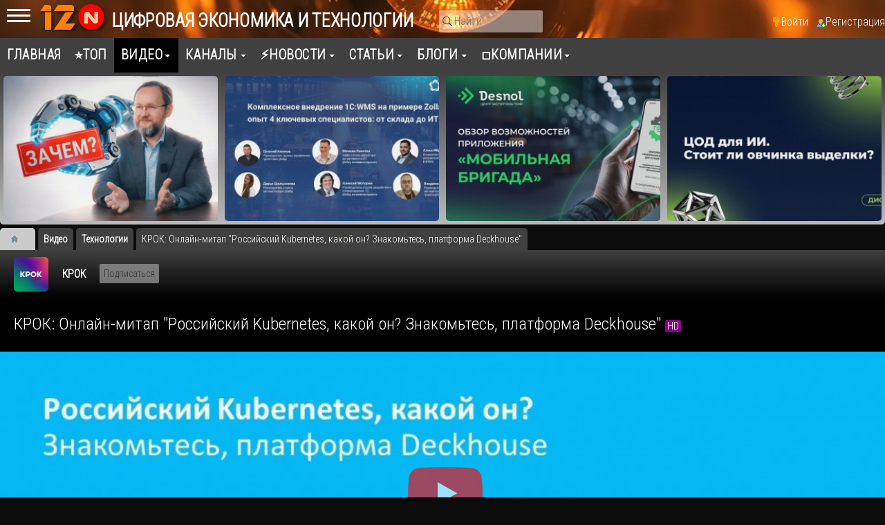

--- FILE ---
content_type: text/html; charset=utf-8
request_url: https://12n.ru/video/29613-krok-onlain-mitap-rossiiskii-kubernetes-kakoi-on-znakomtes-platforma-deckhouse.html
body_size: 19260
content:
<!DOCTYPE html><html lang="ru" prefix="og: http://ogp.me/ns# video: http://ogp.me/ns/video# ya: http://webmaster.yandex.ru/vocabularies/ article: http://ogp.me/ns/article# profile: http://ogp.me/ns/profile#"><head> <title>КРОК: Онлайн-митап &quot;Российский Kubernetes, какой он? Знакомьтесь, платформа Deckhouse&quot; - Технологии</title> <meta http-equiv="Content-Type" content="text/html; charset=utf-8"> <meta name="viewport" content="width=device-width, initial-scale=1.0"> <meta name="keywords" content=", video"><meta name="description" content="Онлайн-митап актуален для вас, если: Вы разрабатывали и запускали цифровые сервисы на базе решений западных вендоров (OpenShift, Rancher, VMware Tanzu) и ищете возможность импортозамещения. ."><meta property="og:title" content="КРОК: Онлайн-митап &quot;Российский Kubernetes, какой он? Знакомьтесь, платформа Deckhouse&quot; - Технологии"/><meta property="og:type" content="video.movie" /><meta property="og:url" content="https://12n.ru/video/29613-krok-onlain-mitap-rossiiskii-kubernetes-kakoi-on-znakomtes-platforma-deckhouse.html" /><meta property="og:site_name" content="12N: Цифровая экономика и технологии"/><meta property="og:description" content="Онлайн-митап актуален для вас, если: Вы разрабатывали и запускали цифровые сервисы на базе решений западных вендоров (OpenShift, Rancher, VMware Tanzu) и ищете возможность импортозамещения. ."/><meta property="og:image" content="https://12n.ru/upload/video/images/big/d9/11/d9116787315d1a8f15e5baf9d84d2116.jpg"/><meta property="og:image:secure_url" content="httpss://12n.ru/upload/video/images/big/d9/11/d9116787315d1a8f15e5baf9d84d2116.jpg"/><meta property="og:image:type" content="image/jpeg"/><meta property="og:image:height" content="545"/><meta property="og:image:width" content="970"/><meta property="og:type" content="video.other"/><meta property="og:video:height" content="720"/><meta property="og:video:secure_url" content="https://12n.ru/video/embed/29613"/><meta property="og:video:url" content="https://12n.ru/video/embed/29613&quot;"/><meta property="og:video:width" content="1280"/><link rel="canonical" href="https://12n.ru/video/29613-krok-onlain-mitap-rossiiskii-kubernetes-kakoi-on-znakomtes-platforma-deckhouse.html"/><link rel="alternate" type="application/json+oembed" href="https://12n.ru/video/oembed?url=https%3A%2F%2F12n.ru%2Fvideo%2F29613-krok-onlain-mitap-rossiiskii-kubernetes-kakoi-on-znakomtes-platforma-deckhouse.html&format=json" title="КРОК: Онлайн-митап &quot;Российский Kubernetes, какой он? Знакомьтесь, платформа Deckhouse&quot;" /><link rel="alternate" type="text/xml+oembed" href="https://12n.ru/video/oembed?url=https%3A%2F%2F12n.ru%2Fvideo%2F29613-krok-onlain-mitap-rossiiskii-kubernetes-kakoi-on-znakomtes-platforma-deckhouse.html&format=xml" title="КРОК: Онлайн-митап &quot;Российский Kubernetes, какой он? Знакомьтесь, платформа Deckhouse&quot;" /><link rel="search" type="application/opensearchdescription+xml" href="/search/opensearch" title="Поиск на 12N: Цифровая экономика и технологии" /><link rel="stylesheet" type="text/css" href="/templates/default/css/theme-text.css?2217"><link rel="stylesheet" type="text/css" href="/templates/default/css/theme-layout.css?2217"><link rel="stylesheet" type="text/css" href="/templates/default/css/theme-gui.css?2217"><link rel="stylesheet" type="text/css" href="/templates/default/css/theme-widgets.css?2217"><link rel="stylesheet" type="text/css" href="/templates/default/css/theme-content.css?2217"><link rel="stylesheet" type="text/css" href="/templates/default/css/theme-modal.css?2217"><link rel="stylesheet" type="text/css" href="/templates/default/css/font-awesome/css/font-awesome.min.css?2217"><link rel="stylesheet" type="text/css" href="/templates/default/controllers/video/styles.css?2217"><link rel="stylesheet" type="text/css" href="/templates/default/js/video/colorbox/colorbox.css?2217"><link rel="stylesheet" type="text/css" href="/templates/default/js/video/owl-carousel2/assets/owl.carousel.css?2217"><script src="/templates/default/js/jquery.js?2217" ></script><script src="/templates/default/js/jquery-modal.js?2217" ></script><script src="/templates/default/js/core.js?2217" ></script><script src="/templates/default/js/modal.js?2217" ></script><script src="/templates/default/js/video/all.js?2217" ></script><script src="/templates/default/js/video/colorbox/jquery.colorbox-min.js?2217" ></script><script src="/templates/default/js/jquery-scroll.js?2217" ></script><script src="/templates/default/js/comments.js?2217" ></script><script src="/templates/default/js/rating_stars.js?2217" ></script><script src="/templates/default/js/video/owl-carousel2/owl.carousel.min.js?2217" ></script><script src="/templates/default/js/slider.js?2217" ></script> <meta name="csrf-token" content="0aa4d6e5096832be77569e3d96cd0860030f53474eb16f10f2d8c54029cb91f9" /> <meta name="generator" content="12NICMS" /> <style>#layout header #logo a, #layout header #logo > span { background-image: url("/upload/000/u2/4/d/c0ebffb3.png") !important; background-size: contain;
}
#body aside { float: left !important;
}
#body aside .menu li ul { right: auto !important; left: 210px;}
@media screen and (max-width: 980px) { #layout { width: 100% !important; max-width: 100% !important; min-width: 0 !important; }
}</style> <script>window.yaContextCb=window.yaContextCb||[]</script> <script src="https://yandex.ru/ads/system/context.js" async></script> <link rel="preconnect" href="https://fonts.googleapis.com"> <link rel="preconnect" href="https://fonts.gstatic.com" crossorigin> <link href="https://fonts.googleapis.com/css2?family=Roboto+Condensed:wght@300&display=swap" rel="stylesheet"> </head><body id="desktop_device_type"> <div id="layout" class="dom-12n_ru"> <header><div class="mobmenu"> <input id="menu-toggle" type="checkbox" /> <label class="menu-btn" for="menu-toggle"> <span></span> </label> <div class="xside"> <aside> <div class="widget_ajax_wrap" id="widget_pos_right-top"><div class="widget mynextv" id="widget_wrapper_54"> <h4 class="title"> Следующее видео </h4> <div class="body news-bkgtop"> <div class="widget_video mynextvid"> <div class="widget_video_wrap" > <a class="background_image " title="КРОК: CROC Service Partner. Сергей Пауков" href="/video/30056-krok-croc-service-partner-sergei-paukov.html" target="_top" style="background-image: url(/upload/video/images/small/39/3e/393e2f45c5981d4162ac44517e20fac4.jpg);"> <i class="fa fa-play-circle-o bt-youtube"></i> <strong><span class="nowrap_text">КРОК: CROC Service Partner. Сергей Пауков</span></strong> </a> </div></div><!--noindex--><div class="height100 hid" id="next_video"> <div class="poster_img" style="background-image: url(/upload/video/images/small/39/3e/393e2f45c5981d4162ac44517e20fac4.jpg);"></div> <div class="next-overlay"></div> <div class="next-container"> <div class="next-wrap"> <div class="next-info"> <div class="next-pretitle">Далее</div> <div class="next-title">КРОК: CROC Service Partner. Сергей Пауков</div> </div> <div class="next-cancel"> <a href="#" title="Отменить переход">Отменить</a> </div> <div class="timer"><div class="percent"><i class="fa fa-play"></i></div><div id="slice"><div class="pie"></div><div class="pie fill hid"></div></div></div> </div> </div></div><!--/noindex--> </div> </div></div> <div class="widget_ajax_wrap" id="widget_pos_right-center"><div class="widget widget-mycatvideo bk-light" id="widget_wrapper_114"> <h4 class="title widget-mycat-h"> Навигатор </h4> <div class="body widget-mycat"> <div class="widget_content_tree"> <ul class="has_cover_preset cover_preset_micro"> <li class="active folder"> <a class="item" href="/video/tehnologii"> <span>Технологии</span> </a> <ul> <li > <a class="item" href="/video/tehnologii-cifrovizacii/iskusstvennyi-intellekt-neiroseti"> <span>Искусственный интеллект, нейросети</span> <sup>252</sup> </a> </li> <li > <a class="item" href="/video/tehnologii-cifrovizacii/biznes-analiz-bpm-bi-cpm"> <span>Бизнес-анализ, BPM, BI, CPM,</span> <sup>487</sup> </a> </li> <li > <a class="item" href="/video/tehnologii-cifrovizacii/bolshie-dannye-big-data"> <span>Большие данные - Big Data</span> <sup>96</sup> </a> </li> <li > <a class="item" href="/video/tehnologii-cifrovizacii/crm-srm-klienty-marketing"> <span>CRM, SRM, клиенты, маркетинг</span> <sup>823</sup> </a> </li> <li > <a class="item" href="/video/tehnologii-cifrovizacii/upravlenie-predprijatiem-erp-mes"> <span>Управление предприятием, ERP, MES</span> <sup>593</sup> </a> </li> <li > <a class="item" href="/video/tehnologii-cifrovizacii/logistika-sklad-wms-tms"> <span>Логистика, склад, WMS, TMS</span> <sup>1233</sup> </a> </li> <li > <a class="item" href="/video/tehnologii-cifrovizacii/upravlenie-proizvodstvom"> <span>Управление производством</span> <sup>460</sup> </a> </li> <li > <a class="item" href="/video/tehnologii-cifrovizacii/remonty-toir-to-eam"> <span>Ремонты, ТОиР, ТО, EAM</span> <sup>637</sup> </a> </li> <li > <a class="item" href="/video/tehnologii-cifrovizacii/upravlenie-proektami"> <span>Управление проектами</span> <sup>281</sup> </a> </li> <li > <a class="item" href="/video/tehnologii-cifrovizacii/proektirovanie-i-modelirovanie-sapr-cadcamcae-3d"> <span>Проектирование и моделирование, САПР, CAD/CAM/CAE, 3D</span> <sup>885</sup> </a> </li> <li > <a class="item" href="/video/tehnologii-cifrovizacii/modelirovanie-cifrovoi-dvoinik-bim"> <span>Моделирование, цифровой двойник, BIM</span> <sup>877</sup> </a> </li> <li > <a class="item" href="/video/tehnologii-cifrovizacii/upravlenie-zhiznennym-ciklom-produkcii-plm"> <span>Управление жизненным циклом продукции, PLM</span> <sup>327</sup> </a> </li> <li > <a class="item" href="/video/tehnologii-cifrovizacii/upravlenie-tehnologicheskim-processom-asu-tp-scada"> <span>Управление технологическим процессом, АСУ ТП, SCADA</span> <sup>1955</sup> </a> </li> <li > <a class="item" href="/video/tehnologii-cifrovizacii/dokumentoborot-sed-ecm"> <span>Документоборот, СЭД, ECM</span> <sup>1351</sup> </a> </li> <li > <a class="item" href="/video/tehnologii-cifrovizacii/torgovlja-kassy-markirovka-marketpleisy"> <span>Торговля, кассы, маркировка, маркетплейсы</span> <sup>618</sup> </a> </li> <li > <a class="item" href="/video/tehnologii-cifrovizacii/finansy-i-buhgalterija-fin"> <span>Финансы и бухгалтерия, FIN</span> <sup>1263</sup> </a> </li> <li > <a class="item" href="/video/tehnologii-cifrovizacii/upravlenie-personalom-hrm-nsm"> <span>Управление персоналом, HRM, НСM</span> <sup>166</sup> </a> </li> <li > <a class="item" href="/video/tehnologii-cifrovizacii/itsm-itil-cobit-service-desk"> <span>ITSM, ITIL, CobiT, Service Desk</span> <sup>257</sup> </a> </li> <li > <a class="item" href="/video/tehnologii-cifrovizacii/robotizacija-rpa"> <span>Роботизация RPA</span> <sup>349</sup> </a> </li> <li > <a class="item" href="/video/tehnologii-cifrovizacii/kontakt-centr-koll-centr-call-center"> <span>Контакт-центр, колл-центр, Call center</span> <sup>78</sup> </a> </li> <li > <a class="item" href="/video/tehnologii-cifrovizacii/internet-veschei-vstraivaemye-sistemy-umnyi-gorod-iot"> <span>Интернет вещей, встраиваемые системы, умный город, IoT</span> <sup>195</sup> </a> </li> <li > <a class="item" href="/video/tehnologii-cifrovizacii/servera-i-seti"> <span>Сервера и сети</span> <sup>393</sup> </a> </li> <li > <a class="item" href="/video/tehnologii-cifrovizacii/sistemy-hranenija-dannyh"> <span>Системы хранения данных</span> <sup>54</sup> </a> </li> <li > <a class="item" href="/video/tehnologii-cifrovizacii/cod-centr-obrabotki-dannyh"> <span>ЦОД, центр обработки данных</span> <sup>307</sup> </a> </li> <li > <a class="item" href="/video/tehnologii-cifrovizacii/internet-portaly-cms"> <span>Интернет, Порталы, CMS</span> <sup>320</sup> </a> </li> <li > <a class="item" href="/video/tehnologii-cifrovizacii/cloud-servisy-oblaka"> <span>Cloud-сервисы, облака</span> <sup>697</sup> </a> </li> <li class="folder"> <a class="item" href="/video/tehnologii-cifrovizacii/bezopasnost"> <span>Безопасность</span> <sup>2235</sup> </a> <ul> <li class="folder_hidden"> <a class="item" href="/video/tehnologii-cifrovizacii/bezopasnost/predotvraschenie-utechki-dannyh-dlp"> <span>Предотвращение утечки данных, DLP</span> <sup>218</sup> </a> </li> <li class="folder_hidden"> <a class="item" href="/video/tehnologii-cifrovizacii/bezopasnost/antivirusnoe-po"> <span>Антивирусное ПО</span> <sup>334</sup> </a> </li></ul> </li> <li > <a class="item" href="/video/tehnologii-cifrovizacii/mobilnye-tehnologii-prilozhenija"> <span>Мобильные технологии, Приложения</span> <sup>232</sup> </a> </li> <li > <a class="item" href="/video/tehnologii-cifrovizacii/kommunikacii-golosovye-tehnologii-messendzhery-boty"> <span>Коммуникации, голосовые технологии, мессенджеры, боты</span> <sup>317</sup> </a> </li> <li > <a class="item" href="/video/tehnologii-cifrovizacii/videonablyudenie-videoanalitika-videokonferencsvjaz"> <span>Видеонаблюдение, видеоаналитика, видеоконференцсвязь</span> <sup>67</sup> </a> </li> <li > <a class="item" href="/video/tehnologii-cifrovizacii/geoinformacionnye-sistemy-gis"> <span>Геоинформационные системы - ГИС</span> <sup>1951</sup> </a> </li> <li > <a class="item" href="/video/tehnologii-cifrovizacii/navigacija-i-monitoring"> <span>Навигация и мониторинг</span> <sup>121</sup> </a> </li> <li > <a class="item" href="/video/tehnologii-cifrovizacii/robototehnika"> <span>Робототехника</span> <sup>42</sup> </a> </li> <li > <a class="item" href="/video/tehnologii-cifrovizacii/prezentacii-i-novinki"> <span>Презентации и новинки</span> <sup>546</sup> </a> </li> <li > <a class="item" href="/video/tehnologii-cifrovizacii/it-autsorsing"> <span>ИТ-аутсорсинг</span> <sup>5</sup> </a> </li> <li > <a class="item" href="/video/tehnologii-cifrovizacii/sovety"> <span>Советы</span> <sup>20</sup> </a> </li></ul> </li> <li class="folder"> <a class="item" href="/video/cifrovizacija-po-otrasljam"> <span>Цифровизация по отраслям</span> </a> <ul> <li class="folder_hidden"> <a class="item" href="/video/cifrovizacija-po-otrasljam/banki-finansy"> <span>Банки, финансы</span> <sup>199</sup> </a> </li> <li class="folder_hidden"> <a class="item" href="/video/cifrovizacija-po-otrasljam/stroitelstvo"> <span>Строительство</span> <sup>163</sup> </a> </li> <li class="folder_hidden"> <a class="item" href="/video/cifrovizacija-po-otrasljam/zhilischnoe-hozjaistvo"> <span>Жилищное хозяйство</span> <sup>31</sup> </a> </li> <li class="folder_hidden"> <a class="item" href="/video/cifrovizacija-po-otrasljam/restoran-obschepit"> <span>Ресторан, общепит</span> <sup>71</sup> </a> </li> <li class="folder_hidden"> <a class="item" href="/video/cifrovizacija-po-otrasljam/telekommunikacii-i-svjaz"> <span>Телекоммуникации и связь</span> <sup>35</sup> </a> </li> <li class="folder_hidden"> <a class="item" href="/video/cifrovizacija-po-otrasljam/gostinicy-oteli-salony"> <span>Гостиницы, отели, салоны</span> <sup>45</sup> </a> </li> <li class="folder_hidden"> <a class="item" href="/video/cifrovizacija-po-otrasljam/zdravoohranenie-i-medicina"> <span>Здравоохранение и медицина</span> <sup>89</sup> </a> </li> <li class="folder_hidden"> <a class="item" href="/video/cifrovizacija-po-otrasljam/smi"> <span>СМИ</span> <sup>1</sup> </a> </li> <li class="folder_hidden"> <a class="item" href="/video/cifrovizacija-po-otrasljam/biblioteki"> <span>Библиотеки</span> <sup>9</sup> </a> </li> <li class="folder_hidden"> <a class="item" href="/video/cifrovizacija-po-otrasljam/selskoe-hozjaistvo-apk"> <span>Сельское хозяйство, АПК</span> <sup>85</sup> </a> </li> <li class="folder_hidden"> <a class="item" href="/video/cifrovizacija-po-otrasljam/transport"> <span>Транспорт</span> <sup>58</sup> </a> </li> <li class="folder_hidden"> <a class="item" href="/video/cifrovizacija-po-otrasljam/elektronnajaonlain-shkola"> <span>Электронная/онлайн школа</span> <sup>7</sup> </a> </li></ul> </li> <li class="folder"> <a class="item" href="/video/razrabotka-po-i-prilozhenii"> <span>Разработка</span> </a> <ul> <li class="folder_hidden"> <a class="item" href="/video/razrabotka-po-i-prilozhenii/devops-software-testing-qa"> <span>DevOps, Software Testing &amp; QA</span> <sup>1092</sup> </a> </li> <li class="folder_hidden"> <a class="item" href="/video/razrabotka-po-i-prilozhenii/razrabotka-na-java"> <span>Разработка на Java</span> <sup>1224</sup> </a> </li> <li class="folder_hidden"> <a class="item" href="/video/razrabotka-po-i-prilozhenii/razrabotka-na-python"> <span>Разработка на Python</span> <sup>415</sup> </a> </li> <li class="folder_hidden"> <a class="item" href="/video/razrabotka-po-i-prilozhenii/razrabotka-1s"> <span>Разработка 1С</span> <sup>1213</sup> </a> </li> <li class="folder_hidden"> <a class="item" href="/video/razrabotka-po-i-prilozhenii/razrabotka-na-php"> <span>Разработка на PHP</span> <sup>881</sup> </a> </li> <li class="folder_hidden"> <a class="item" href="/video/razrabotka-po-i-prilozhenii/razrabotka-na-c"> <span>Разработка на C#</span> <sup>1187</sup> </a> </li> <li class="folder_hidden"> <a class="item" href="/video/razrabotka-po-i-prilozhenii/razrabotka-iot"> <span>Разработка IoT</span> <sup>494</sup> </a> </li> <li class="folder_hidden"> <a class="item" href="/video/razrabotka-po-i-prilozhenii/razrabotka-na-c-c"> <span>Разработка на C / C++</span> <sup>16</sup> </a> </li> <li class="folder_hidden"> <a class="item" href="/video/razrabotka-po-i-prilozhenii/database-subd"> <span>Database, СУБД</span> <sup>57</sup> </a> </li> <li class="folder_hidden"> <a class="item" href="/video/razrabotka-po-i-prilozhenii/veb-dizain"> <span>Веб-дизайн</span> <sup>100</sup> </a> </li> <li class="folder_hidden"> <a class="item" href="/video/razrabotka-po-i-prilozhenii/razrabotka-na-go"> <span>Разработка на Go</span> <sup>101</sup> </a> </li></ul> </li> <li class="folder"> <a class="item" href="/video/sobytija-i-meroprijatija"> <span>События</span> </a> <ul> <li class="folder_hidden"> <a class="item" href="/video/sobytija-i-meroprijatija/premery"> <span>Премьеры</span> </a> </li> <li class="folder_hidden"> <a class="item" href="/video/sobytija-i-meroprijatija/intervyu"> <span>Интервью</span> <sup>640</sup> </a> </li> <li class="folder_hidden"> <a class="item" href="/video/sobytija-i-meroprijatija/podkasty"> <span>Подкасты</span> <sup>49</sup> </a> </li> <li class="folder_hidden"> <a class="item" href="/video/sobytija-i-meroprijatija/vebinary"> <span>Вебинары</span> <sup>2516</sup> </a> </li> <li class="folder_hidden"> <a class="item" href="/video/sobytija-i-meroprijatija/otzyvy"> <span>Отзывы</span> <sup>151</sup> </a> </li> <li class="folder_hidden"> <a class="item" href="/video/sobytija-i-meroprijatija/hakatony"> <span>Хакатоны</span> <sup>378</sup> </a> </li> <li class="folder folder_hidden"> <a class="item" href="/video/sobytija-i-meroprijatija/konkursy"> <span>Конкурсы</span> <sup>20</sup> </a> <ul> <li class="folder_hidden"> <a class="item" href="/video/sobytija-i-meroprijatija/konkursy/jab2018"> <span>ЯБ2018</span> <sup>82</sup> </a> </li></ul> </li></ul> </li> <li class="folder"> <a class="item" href="/video/karera-i-obrazovanie"> <span>Карьера и образование</span> </a> <ul> <li class="folder_hidden"> <a class="item" href="/video/karera-i-obrazovanie/karera"> <span>Карьера</span> <sup>223</sup> </a> </li> <li class="folder_hidden"> <a class="item" href="/video/karera-i-obrazovanie/obrazovanie"> <span>Образование</span> <sup>239</sup> </a> </li> <li class="folder_hidden"> <a class="item" href="/video/karera-i-obrazovanie/kursy-onlain-kursy"> <span>Курсы, онлайн-курсы</span> <sup>161</sup> </a> </li></ul> </li> <li class="folder"> <a class="item" href="/video/cifrovaja-ekonomika"> <span>Цифровая экономика</span> </a> <ul> <li class="folder_hidden"> <a class="item" href="/video/cifrovaja-ekonomika/cifrovizacija"> <span>Цифровизация</span> <sup>3829</sup> </a> </li> <li class="folder_hidden"> <a class="item" href="/video/cifrovaja-ekonomika/cifrovizacija-drugoi-vzgljad"> <span>Цифровизация: другой взгляд</span> <sup>47</sup> </a> </li></ul> </li> <li class="folder"> <a class="item" href="/video/raznoe"> <span>Разное</span> </a> <ul> <li class="folder_hidden"> <a class="item" href="/video/raznoe/mir-vokrug"> <span>Мир вокруг</span> <sup>40</sup> </a> </li> <li class="folder_hidden"> <a class="item" href="/video/raznoe/obzory"> <span>Обзоры</span> <sup>13</sup> </a> </li> <li class="folder_hidden"> <a class="item" href="/video/raznoe/game-zone"> <span>Game Zone</span> <sup>16</sup> </a> </li> <li class="folder_hidden"> <a class="item" href="/video/raznoe/yumor"> <span>Юмор</span> <sup>11</sup> </a> </li> <li class="folder_hidden"> <a class="item" href="/video/raznoe/it-vkusno-gotovit"> <span>ИТ-вкусно готовить</span> <sup>9</sup> </a> </li></ul> </li> <li class="folder"> <a class="item" href="/video/itbion-ru"> <span>ITBION.RU</span> </a> <ul> <li class="folder_hidden"> <a class="item" href="/video/itbion-ru/bioinformacionnye-tehnologii-i-medicina"> <span>Биоинформационные технологии и медицина</span> <sup>66</sup> </a> </li> <li class="folder_hidden"> <a class="item" href="/video/itbion-ru/klastery-tehnoparki"> <span>Кластеры, технопарки</span> <sup>141</sup> </a> </li> <li class="folder_hidden"> <a class="item" href="/video/itbion-ru/startapy"> <span>Стартапы</span> <sup>70</sup> </a> </li></ul> </li></ul> </div> </div> </div></div> <div class="widget_ajax_wrap" id="widget_pos_right-bottom"><div class="widget" id="widget_wrapper_25"> <h4 class="title"> Плейлисты </h4> <div class="body news-bkgtop widget-mycat"> <div class="playlists_list"> <div class="video_list_item overflow"> <div class="float_left video_tumb_block"> <a class="background_image" href="/video/1890-seria-1-dumai-croc.html?playlist=309" style="background-image: url(/upload/video/images/small/c9/29/c929a47f558e7344d1b3e5b534e91940.jpg)" > <span class="vitems_count"> <b>4</b> ролика <i class="fa fa-bars"></i> </span> <span class="playall"><span><i class="fa fa-play"></i> воспроизвести все</span></span> </a> </div> <div class="overflow video_text_block"> <div class="float_left video_text"> <h3> <div class="float-right date_update color_asbestos"><i class="fa fa-clock-o"></i> обновлен 2 года назад</div> <a href="/channels/krok/playlists/karera-v-krok">Карьера в КРОК</a> <span class="color_green" title="Плейлист с открытым доступом"><i class="fa fa-globe"></i></span> </h3> <div class="video_content"> </div> <div class="gradient_line"></div> </div> </div> </div> <div class="video_list_item overflow"> <div class="float_left video_tumb_block"> <a class="background_image" href="/video/1891-croc-general- presentation.html?playlist=311" style="background-image: url(/upload/video/images/small/17/0a/170a01fa776eca8114b50725f31e4c48.jpg)" > <span class="vitems_count"> <b>6</b> роликов <i class="fa fa-bars"></i> </span> <span class="playall"><span><i class="fa fa-play"></i> воспроизвести все</span></span> </a> </div> <div class="overflow video_text_block"> <div class="float_left video_text"> <h3> <div class="float-right date_update color_asbestos"><i class="fa fa-clock-o"></i> обновлен 4 года назад</div> <a href="/channels/krok/playlists/in-english">In English</a> <span class="color_green" title="Плейлист с открытым доступом"><i class="fa fa-globe"></i></span> </h3> <div class="video_content"> </div> <div class="gradient_line"></div> </div> </div> </div> <div class="video_list_item overflow"> <div class="float_left video_tumb_block"> <a class="background_image" href="/video/1925-risc-vs-intel-x86-zhivaja-demonstracija-krok.html?playlist=312" style="background-image: url(/upload/video/images/small/ca/85/ca852b523fd58eef85b14373a54288a2.jpg)" > <span class="vitems_count"> <b>7</b> роликов <i class="fa fa-bars"></i> </span> <span class="playall"><span><i class="fa fa-play"></i> воспроизвести все</span></span> </a> </div> <div class="overflow video_text_block"> <div class="float_left video_text"> <h3> <div class="float-right date_update color_asbestos"><i class="fa fa-clock-o"></i> обновлен 4 года назад</div> <a href="/channels/krok/playlists/bez-galstuka">Без галстука</a> <span class="color_green" title="Плейлист с открытым доступом"><i class="fa fa-globe"></i></span> </h3> <div class="video_content"> </div> <div class="gradient_line"></div> </div> </div> </div> <div class="video_list_item overflow"> <div class="float_left video_tumb_block"> <a class="background_image" href="/video/1901-sozdanie-i-evolyucija-oblachnoi-platformy-e-commerce-kastorama.html?playlist=313" style="background-image: url(/upload/video/images/small/3d/7f/3d7f3ba5ddb26b11cc0f8acad6cacd49.jpg)" > <span class="vitems_count"> <b>8</b> роликов <i class="fa fa-bars"></i> </span> <span class="playall"><span><i class="fa fa-play"></i> воспроизвести все</span></span> </a> </div> <div class="overflow video_text_block"> <div class="float_left video_text"> <h3> <div class="float-right date_update color_asbestos"><i class="fa fa-clock-o"></i> обновлен 4 года назад</div> <a href="/channels/krok/playlists/vystuplenija">Выступления</a> <span class="color_green" title="Плейлист с открытым доступом"><i class="fa fa-globe"></i></span> </h3> <div class="video_content"> </div> <div class="gradient_line"></div> </div> </div> </div> <div class="video_list_item overflow"> <div class="float_left video_tumb_block"> <a class="background_image" href="/video/1937-osnovy-oratorskogo-iskusstva-scorm-kursy-krok-ok.html?playlist=307" style="background-image: url(/upload/video/images/small/67/64/67642989c068f9b2444758733741aacd.jpg)" > <span class="vitems_count"> <b>1</b> ролик <i class="fa fa-bars"></i> </span> <span class="playall"><span><i class="fa fa-play"></i> воспроизвести все</span></span> </a> </div> <div class="overflow video_text_block"> <div class="float_left video_text"> <h3> <div class="float-right date_update color_asbestos"><i class="fa fa-clock-o"></i> обновлен 4 года назад</div> <a href="/channels/krok/playlists/korporativnyi-universitet-krok">Корпоративный университет КРОК</a> <span class="color_green" title="Плейлист с открытым доступом"><i class="fa fa-globe"></i></span> </h3> <div class="video_content"> </div> <div class="gradient_line"></div> </div> </div> </div> <div class="video_list_item overflow"> <div class="float_left video_tumb_block"> <a class="background_image" href="/video/1889-tizer1.html?playlist=310" style="background-image: url(/upload/video/images/small/cf/4e/cf4eb0ea40bc040a687ccdc30c3734c4.jpg)" > <span class="vitems_count"> <b>8</b> роликов <i class="fa fa-bars"></i> </span> <span class="playall"><span><i class="fa fa-play"></i> воспроизвести все</span></span> </a> </div> <div class="overflow video_text_block"> <div class="float_left video_text"> <h3> <div class="float-right date_update color_asbestos"><i class="fa fa-clock-o"></i> обновлен 6 лет назад</div> <a href="/channels/krok/playlists/korporativnaja-zhizn-krok">Корпоративная жизнь КРОК</a> <span class="color_green" title="Плейлист с открытым доступом"><i class="fa fa-globe"></i></span> </h3> <div class="video_content"> </div> <div class="gradient_line"></div> </div> </div> </div> <div class="video_list_item overflow"> <div class="float_left video_tumb_block"> <a class="background_image" href="/video/1892-croc-simulates-state-hermitage-museum-s-jupiter-hall-in-virtual-reality.html?playlist=314" style="background-image: url(/upload/video/images/small/37/e0/37e00c7943bd8d31c9049cdf9d4d1e9c.jpg)" > <span class="vitems_count"> <b>9</b> роликов <i class="fa fa-bars"></i> </span> <span class="playall"><span><i class="fa fa-play"></i> воспроизвести все</span></span> </a> </div> <div class="overflow video_text_block"> <div class="float_left video_text"> <h3> <div class="float-right date_update color_asbestos"><i class="fa fa-clock-o"></i> обновлен 6 лет назад</div> <a href="/channels/krok/playlists/reshenija-krok">Решения КРОК</a> <span class="color_green" title="Плейлист с открытым доступом"><i class="fa fa-globe"></i></span> </h3> <div class="video_content"> </div> <div class="gradient_line"></div> </div> </div> </div> </div> </div> </div></div> <div class="widget_ajax_wrap" id="widget_pos_right-bottom"></div> </aside> </div> </div> <div class="logonav" id="logo_12n_ru"> <a href="/"></a> </div> <div class="widget_ajax_wrap" id="widget_pos_header"><div class="widget_html_block"><!-- Yandex.Metrika counter --><script type="text/javascript" > (function(m,e,t,r,i,k,a){m[i]=m[i]||function(){(m[i].a=m[i].a||[]).push(arguments)}; m[i].l=1*new Date(); for (var j = 0; j < document.scripts.length; j++) {if (document.scripts[j].src === r) { return; }} k=e.createElement(t),a=e.getElementsByTagName(t)[0],k.async=1,k.src=r,a.parentNode.insertBefore(k,a)}) (window, document, "script", "https://mc.yandex.ru/metrika/tag.js", "ym"); ym(48368720, "init", { clickmap:true, trackLinks:true, accurateTrackBounce:true, trackHash:true });</script><noscript><div><img src="https://mc.yandex.ru/watch/48368720" style="position:absolute; left:-9999px;" alt="" /></div></noscript><!-- /Yandex.Metrika counter --></div><div class="widget_text_block_12n"><a href="/"><b>Цифровая экономика и технологии</b></a></div><div class="widget_search_hdr"> <form action="/search" method="get"> <input type="text" class="input" name="q" value="" placeholder="Найти" /> </form></div><ul class="menu"> <li class="ajax-modal key"> <a title="Войти" class="item" href="/auth/login" > <span class="wrap"> Войти </span> </a> </li> <li class="user_add"> <a title="Регистрация" class="item" href="/auth/register" > <span class="wrap"> Регистрация </span> </a> </li></ul> </div> </header> <nav> <div class="widget_ajax_wrap" id="widget_pos_top"><ul class="menu"> <li > <a title="Главная" class="item" href="/" target="_self"> <span class="wrap"> Главная </span> </a> </li> <li > <a title="⭐ТОП" class="item" href="/pages/top.html" target="_self"> <span class="wrap"> ⭐ТОП </span> </a> </li> <li class="active folder"> <a title="Видео" class="item" href="/video" target="_self"> <span class="wrap"> Видео </span> </a> <ul> <li class="folder"> <a title="Технологии" class="item" href="/video/tehnologii" > <span class="wrap"> Технологии </span> </a> <ul> <li > <a title="Искусственный интеллект, нейросети" class="item" href="/video/tehnologii-cifrovizacii/iskusstvennyi-intellekt-neiroseti" > <span class="wrap"> Искусственный интеллект, нейросети </span> </a> </li> <li > <a title="Бизнес-анализ, BPM, BI, CPM," class="item" href="/video/tehnologii-cifrovizacii/biznes-analiz-bpm-bi-cpm" > <span class="wrap"> Бизнес-анализ, BPM, BI, CPM, </span> </a> </li> <li > <a title="Большие данные - Big Data" class="item" href="/video/tehnologii-cifrovizacii/bolshie-dannye-big-data" > <span class="wrap"> Большие данные - Big Data </span> </a> </li> <li > <a title="CRM, SRM, клиенты, маркетинг" class="item" href="/video/tehnologii-cifrovizacii/crm-srm-klienty-marketing" > <span class="wrap"> CRM, SRM, клиенты, маркетинг </span> </a> </li> <li > <a title="Управление предприятием, ERP, MES" class="item" href="/video/tehnologii-cifrovizacii/upravlenie-predprijatiem-erp-mes" > <span class="wrap"> Управление предприятием, ERP, MES </span> </a> </li> <li > <a title="Логистика, склад, WMS, TMS" class="item" href="/video/tehnologii-cifrovizacii/logistika-sklad-wms-tms" > <span class="wrap"> Логистика, склад, WMS, TMS </span> </a> </li> <li > <a title="Управление производством" class="item" href="/video/tehnologii-cifrovizacii/upravlenie-proizvodstvom" > <span class="wrap"> Управление производством </span> </a> </li> <li > <a title="Ремонты, ТОиР, ТО, EAM" class="item" href="/video/tehnologii-cifrovizacii/remonty-toir-to-eam" > <span class="wrap"> Ремонты, ТОиР, ТО, EAM </span> </a> </li> <li > <a title="Управление проектами" class="item" href="/video/tehnologii-cifrovizacii/upravlenie-proektami" > <span class="wrap"> Управление проектами </span> </a> </li> <li > <a title="Проектирование и моделирование, САПР, CAD/CAM/CAE, 3D" class="item" href="/video/tehnologii-cifrovizacii/proektirovanie-i-modelirovanie-sapr-cadcamcae-3d" > <span class="wrap"> Проектирование и моделирование, САПР, CAD/CAM/CAE, 3D </span> </a> </li> <li > <a title="Моделирование, цифровой двойник, BIM" class="item" href="/video/tehnologii-cifrovizacii/modelirovanie-cifrovoi-dvoinik-bim" > <span class="wrap"> Моделирование, цифровой двойник, BIM </span> </a> </li> <li > <a title="Управление жизненным циклом продукции, PLM" class="item" href="/video/tehnologii-cifrovizacii/upravlenie-zhiznennym-ciklom-produkcii-plm" > <span class="wrap"> Управление жизненным циклом продукции, PLM </span> </a> </li> <li > <a title="Управление технологическим процессом, АСУ ТП, SCADA" class="item" href="/video/tehnologii-cifrovizacii/upravlenie-tehnologicheskim-processom-asu-tp-scada" > <span class="wrap"> Управление технологическим процессом, АСУ ТП, SCADA </span> </a> </li> <li > <a title="Документоборот, СЭД, ECM" class="item" href="/video/tehnologii-cifrovizacii/dokumentoborot-sed-ecm" > <span class="wrap"> Документоборот, СЭД, ECM </span> </a> </li> <li > <a title="Торговля, кассы, маркировка, маркетплейсы" class="item" href="/video/tehnologii-cifrovizacii/torgovlja-kassy-markirovka-marketpleisy" > <span class="wrap"> Торговля, кассы, маркировка, маркетплейсы </span> </a> </li> <li > <a title="Финансы и бухгалтерия, FIN" class="item" href="/video/tehnologii-cifrovizacii/finansy-i-buhgalterija-fin" > <span class="wrap"> Финансы и бухгалтерия, FIN </span> </a> </li> <li > <a title="Управление персоналом, HRM, НСM" class="item" href="/video/tehnologii-cifrovizacii/upravlenie-personalom-hrm-nsm" > <span class="wrap"> Управление персоналом, HRM, НСM </span> </a> </li> <li > <a title="ITSM, ITIL, CobiT, Service Desk" class="item" href="/video/tehnologii-cifrovizacii/itsm-itil-cobit-service-desk" > <span class="wrap"> ITSM, ITIL, CobiT, Service Desk </span> </a> </li> <li > <a title="Роботизация RPA" class="item" href="/video/tehnologii-cifrovizacii/robotizacija-rpa" > <span class="wrap"> Роботизация RPA </span> </a> </li> <li > <a title="Контакт-центр, колл-центр, Call center" class="item" href="/video/tehnologii-cifrovizacii/kontakt-centr-koll-centr-call-center" > <span class="wrap"> Контакт-центр, колл-центр, Call center </span> </a> </li> <li > <a title="Интернет вещей, встраиваемые системы, умный город, IoT" class="item" href="/video/tehnologii-cifrovizacii/internet-veschei-vstraivaemye-sistemy-umnyi-gorod-iot" > <span class="wrap"> Интернет вещей, встраиваемые системы, умный город, IoT </span> </a> </li> <li > <a title="Сервера и сети" class="item" href="/video/tehnologii-cifrovizacii/servera-i-seti" > <span class="wrap"> Сервера и сети </span> </a> </li> <li > <a title="Системы хранения данных" class="item" href="/video/tehnologii-cifrovizacii/sistemy-hranenija-dannyh" > <span class="wrap"> Системы хранения данных </span> </a> </li> <li > <a title="ЦОД, центр обработки данных" class="item" href="/video/tehnologii-cifrovizacii/cod-centr-obrabotki-dannyh" > <span class="wrap"> ЦОД, центр обработки данных </span> </a> </li> <li > <a title="Интернет, Порталы, CMS" class="item" href="/video/tehnologii-cifrovizacii/internet-portaly-cms" > <span class="wrap"> Интернет, Порталы, CMS </span> </a> </li> <li > <a title="Cloud-сервисы, облака" class="item" href="/video/tehnologii-cifrovizacii/cloud-servisy-oblaka" > <span class="wrap"> Cloud-сервисы, облака </span> </a> </li> <li class="folder"> <a title="Безопасность" class="item" href="/video/tehnologii-cifrovizacii/bezopasnost" > <span class="wrap"> Безопасность </span> </a> <ul> <li > <a title="Предотвращение утечки данных, DLP" class="item" href="/video/tehnologii-cifrovizacii/bezopasnost/predotvraschenie-utechki-dannyh-dlp" > <span class="wrap"> Предотвращение утечки данных, DLP </span> </a> </li> <li > <a title="Антивирусное ПО" class="item" href="/video/tehnologii-cifrovizacii/bezopasnost/antivirusnoe-po" > <span class="wrap"> Антивирусное ПО </span> </a> </li></ul> </li> <li > <a title="Мобильные технологии, Приложения" class="item" href="/video/tehnologii-cifrovizacii/mobilnye-tehnologii-prilozhenija" > <span class="wrap"> Мобильные технологии, Приложения </span> </a> </li> <li > <a title="Коммуникации, голосовые технологии, мессенджеры, боты" class="item" href="/video/tehnologii-cifrovizacii/kommunikacii-golosovye-tehnologii-messendzhery-boty" > <span class="wrap"> Коммуникации, голосовые технологии, мессенджеры, боты </span> </a> </li> <li > <a title="Видеонаблюдение, видеоаналитика, видеоконференцсвязь" class="item" href="/video/tehnologii-cifrovizacii/videonablyudenie-videoanalitika-videokonferencsvjaz" > <span class="wrap"> Видеонаблюдение, видеоаналитика, видеоконференцсвязь </span> </a> </li> <li > <a title="Геоинформационные системы - ГИС" class="item" href="/video/tehnologii-cifrovizacii/geoinformacionnye-sistemy-gis" > <span class="wrap"> Геоинформационные системы - ГИС </span> </a> </li> <li > <a title="Навигация и мониторинг" class="item" href="/video/tehnologii-cifrovizacii/navigacija-i-monitoring" > <span class="wrap"> Навигация и мониторинг </span> </a> </li> <li > <a title="Робототехника" class="item" href="/video/tehnologii-cifrovizacii/robototehnika" > <span class="wrap"> Робототехника </span> </a> </li> <li > <a title="Презентации и новинки" class="item" href="/video/tehnologii-cifrovizacii/prezentacii-i-novinki" > <span class="wrap"> Презентации и новинки </span> </a> </li> <li > <a title="ИТ-аутсорсинг" class="item" href="/video/tehnologii-cifrovizacii/it-autsorsing" > <span class="wrap"> ИТ-аутсорсинг </span> </a> </li> <li > <a title="Советы" class="item" href="/video/tehnologii-cifrovizacii/sovety" > <span class="wrap"> Советы </span> </a> </li></ul> </li> <li class="folder"> <a title="Цифровизация по отраслям" class="item" href="/video/cifrovizacija-po-otrasljam" > <span class="wrap"> Цифровизация по отраслям </span> </a> <ul> <li > <a title="Банки, финансы" class="item" href="/video/cifrovizacija-po-otrasljam/banki-finansy" > <span class="wrap"> Банки, финансы </span> </a> </li> <li > <a title="Строительство" class="item" href="/video/cifrovizacija-po-otrasljam/stroitelstvo" > <span class="wrap"> Строительство </span> </a> </li> <li > <a title="Жилищное хозяйство" class="item" href="/video/cifrovizacija-po-otrasljam/zhilischnoe-hozjaistvo" > <span class="wrap"> Жилищное хозяйство </span> </a> </li> <li > <a title="Ресторан, общепит" class="item" href="/video/cifrovizacija-po-otrasljam/restoran-obschepit" > <span class="wrap"> Ресторан, общепит </span> </a> </li> <li > <a title="Телекоммуникации и связь" class="item" href="/video/cifrovizacija-po-otrasljam/telekommunikacii-i-svjaz" > <span class="wrap"> Телекоммуникации и связь </span> </a> </li> <li > <a title="Гостиницы, отели, салоны" class="item" href="/video/cifrovizacija-po-otrasljam/gostinicy-oteli-salony" > <span class="wrap"> Гостиницы, отели, салоны </span> </a> </li> <li > <a title="Здравоохранение и медицина" class="item" href="/video/cifrovizacija-po-otrasljam/zdravoohranenie-i-medicina" > <span class="wrap"> Здравоохранение и медицина </span> </a> </li> <li > <a title="СМИ" class="item" href="/video/cifrovizacija-po-otrasljam/smi" > <span class="wrap"> СМИ </span> </a> </li> <li > <a title="Библиотеки" class="item" href="/video/cifrovizacija-po-otrasljam/biblioteki" > <span class="wrap"> Библиотеки </span> </a> </li> <li > <a title="Сельское хозяйство, АПК" class="item" href="/video/cifrovizacija-po-otrasljam/selskoe-hozjaistvo-apk" > <span class="wrap"> Сельское хозяйство, АПК </span> </a> </li> <li > <a title="Транспорт" class="item" href="/video/cifrovizacija-po-otrasljam/transport" > <span class="wrap"> Транспорт </span> </a> </li> <li > <a title="Электронная/онлайн школа" class="item" href="/video/cifrovizacija-po-otrasljam/elektronnajaonlain-shkola" > <span class="wrap"> Электронная/онлайн школа </span> </a> </li></ul> </li> <li class="folder"> <a title="Разработка" class="item" href="/video/razrabotka-po-i-prilozhenii" > <span class="wrap"> Разработка </span> </a> <ul> <li > <a title="DevOps, Software Testing &amp; QA" class="item" href="/video/razrabotka-po-i-prilozhenii/devops-software-testing-qa" > <span class="wrap"> DevOps, Software Testing &amp; QA </span> </a> </li> <li > <a title="Разработка на Java" class="item" href="/video/razrabotka-po-i-prilozhenii/razrabotka-na-java" > <span class="wrap"> Разработка на Java </span> </a> </li> <li > <a title="Разработка на Python" class="item" href="/video/razrabotka-po-i-prilozhenii/razrabotka-na-python" > <span class="wrap"> Разработка на Python </span> </a> </li> <li > <a title="Разработка 1С" class="item" href="/video/razrabotka-po-i-prilozhenii/razrabotka-1s" > <span class="wrap"> Разработка 1С </span> </a> </li> <li > <a title="Разработка на PHP" class="item" href="/video/razrabotka-po-i-prilozhenii/razrabotka-na-php" > <span class="wrap"> Разработка на PHP </span> </a> </li> <li > <a title="Разработка на C#" class="item" href="/video/razrabotka-po-i-prilozhenii/razrabotka-na-c" > <span class="wrap"> Разработка на C# </span> </a> </li> <li > <a title="Разработка IoT" class="item" href="/video/razrabotka-po-i-prilozhenii/razrabotka-iot" > <span class="wrap"> Разработка IoT </span> </a> </li> <li > <a title="Разработка на C / C++" class="item" href="/video/razrabotka-po-i-prilozhenii/razrabotka-na-c-c" > <span class="wrap"> Разработка на C / C++ </span> </a> </li> <li > <a title="Database, СУБД" class="item" href="/video/razrabotka-po-i-prilozhenii/database-subd" > <span class="wrap"> Database, СУБД </span> </a> </li> <li > <a title="Веб-дизайн" class="item" href="/video/razrabotka-po-i-prilozhenii/veb-dizain" > <span class="wrap"> Веб-дизайн </span> </a> </li> <li > <a title="Разработка на Go" class="item" href="/video/razrabotka-po-i-prilozhenii/razrabotka-na-go" > <span class="wrap"> Разработка на Go </span> </a> </li></ul> </li> <li class="folder"> <a title="События" class="item" href="/video/sobytija-i-meroprijatija" > <span class="wrap"> События </span> </a> <ul> <li > <a title="Премьеры" class="item" href="/video/sobytija-i-meroprijatija/premery" > <span class="wrap"> Премьеры </span> </a> </li> <li > <a title="Интервью" class="item" href="/video/sobytija-i-meroprijatija/intervyu" > <span class="wrap"> Интервью </span> </a> </li> <li > <a title="Подкасты" class="item" href="/video/sobytija-i-meroprijatija/podkasty" > <span class="wrap"> Подкасты </span> </a> </li> <li > <a title="Вебинары" class="item" href="/video/sobytija-i-meroprijatija/vebinary" > <span class="wrap"> Вебинары </span> </a> </li> <li > <a title="Отзывы" class="item" href="/video/sobytija-i-meroprijatija/otzyvy" > <span class="wrap"> Отзывы </span> </a> </li> <li > <a title="Хакатоны" class="item" href="/video/sobytija-i-meroprijatija/hakatony" > <span class="wrap"> Хакатоны </span> </a> </li> <li class="folder"> <a title="Конкурсы" class="item" href="/video/sobytija-i-meroprijatija/konkursy" > <span class="wrap"> Конкурсы </span> </a> <ul> <li > <a title="ЯБ2018" class="item" href="/video/sobytija-i-meroprijatija/konkursy/jab2018" > <span class="wrap"> ЯБ2018 </span> </a> </li></ul> </li></ul> </li> <li class="folder"> <a title="Карьера и образование" class="item" href="/video/karera-i-obrazovanie" > <span class="wrap"> Карьера и образование </span> </a> <ul> <li > <a title="Карьера" class="item" href="/video/karera-i-obrazovanie/karera" > <span class="wrap"> Карьера </span> </a> </li> <li > <a title="Образование" class="item" href="/video/karera-i-obrazovanie/obrazovanie" > <span class="wrap"> Образование </span> </a> </li> <li > <a title="Курсы, онлайн-курсы" class="item" href="/video/karera-i-obrazovanie/kursy-onlain-kursy" > <span class="wrap"> Курсы, онлайн-курсы </span> </a> </li></ul> </li> <li class="folder"> <a title="Цифровая экономика" class="item" href="/video/cifrovaja-ekonomika" > <span class="wrap"> Цифровая экономика </span> </a> <ul> <li > <a title="Цифровизация" class="item" href="/video/cifrovaja-ekonomika/cifrovizacija" > <span class="wrap"> Цифровизация </span> </a> </li> <li > <a title="Цифровизация: другой взгляд" class="item" href="/video/cifrovaja-ekonomika/cifrovizacija-drugoi-vzgljad" > <span class="wrap"> Цифровизация: другой взгляд </span> </a> </li></ul> </li> <li class="folder"> <a title="Разное" class="item" href="/video/raznoe" > <span class="wrap"> Разное </span> </a> <ul> <li > <a title="Мир вокруг" class="item" href="/video/raznoe/mir-vokrug" > <span class="wrap"> Мир вокруг </span> </a> </li> <li > <a title="Обзоры" class="item" href="/video/raznoe/obzory" > <span class="wrap"> Обзоры </span> </a> </li> <li > <a title="Game Zone" class="item" href="/video/raznoe/game-zone" > <span class="wrap"> Game Zone </span> </a> </li> <li > <a title="Юмор" class="item" href="/video/raznoe/yumor" > <span class="wrap"> Юмор </span> </a> </li> <li > <a title="ИТ-вкусно готовить" class="item" href="/video/raznoe/it-vkusno-gotovit" > <span class="wrap"> ИТ-вкусно готовить </span> </a> </li></ul> </li> <li class="folder"> <a title="ITBION.RU" class="item" href="/video/itbion-ru" > <span class="wrap"> ITBION.RU </span> </a> <ul> <li > <a title="Биоинформационные технологии и медицина" class="item" href="/video/itbion-ru/bioinformacionnye-tehnologii-i-medicina" > <span class="wrap"> Биоинформационные технологии и медицина </span> </a> </li> <li > <a title="Кластеры, технопарки" class="item" href="/video/itbion-ru/klastery-tehnoparki" > <span class="wrap"> Кластеры, технопарки </span> </a> </li> <li > <a title="Стартапы" class="item" href="/video/itbion-ru/startapy" > <span class="wrap"> Стартапы </span> </a> </li></ul> </li></ul> </li> <li class="folder"> <a title="Каналы" class="item" href="/channels" target="_self"> <span class="wrap"> Каналы </span> </a> <ul> <li > <a title="Каналы ИТ-компаний" class="item" href="/kanaly-it-kompanii" > <span class="wrap"> Каналы ИТ-компаний </span> </a> </li> <li > <a title="Информационные агенства, медиапорталы, ТВ" class="item" href="/informacionnye-agenstva-mediaportaly-tv" > <span class="wrap"> Информационные агенства, медиапорталы, ТВ </span> </a> </li> <li > <a title="Мероприятия и события, конференции, форумы, выставки" class="item" href="/meroprijatija-i-sobytija-konferencii-forumy-vystavki" > <span class="wrap"> Мероприятия и события, конференции, форумы, выставки </span> </a> </li> <li > <a title="Ассоциации и сообщества" class="item" href="/associacii-i-soobschestva" > <span class="wrap"> Ассоциации и сообщества </span> </a> </li> <li > <a title="IT companies channels, etc.." class="item" href="/it-companies-channels-etc" > <span class="wrap"> IT companies channels, etc.. </span> </a> </li></ul> </li> <li class="folder"> <a title="⚡Новости" class="item" href="/news" target="_self"> <span class="wrap"> ⚡Новости </span> </a> <ul> <li > <a title="Технологии цифровизации" class="item" href="/news/tehnologii-cifrovizacii" > <span class="wrap"> Технологии цифровизации </span> </a> </li> <li > <a title="Био-мед ИТ" class="item" href="/news/bioinformacionnye-teh" > <span class="wrap"> Био-мед ИТ </span> </a> </li> <li > <a title="События - анонсы" class="item" href="/news/sobytija-anonsy" > <span class="wrap"> События - анонсы </span> </a> </li> <li > <a title="Мероприятия" class="item" href="/news/meroprijatija" > <span class="wrap"> Мероприятия </span> </a> </li> <li > <a title="Стартапы" class="item" href="/news/startapy" > <span class="wrap"> Стартапы </span> </a> </li> <li > <a title="Информационная безопасность" class="item" href="/news/informacionnaja-bezopasnost" > <span class="wrap"> Информационная безопасность </span> </a> </li> <li > <a title="Аналитика" class="item" href="/news/analitika" > <span class="wrap"> Аналитика </span> </a> </li> <li > <a title="Образование и карьера" class="item" href="/news/obrazovanie-i-karera" > <span class="wrap"> Образование и карьера </span> </a> </li> <li > <a title="Партнёрство и расширение" class="item" href="/news/partnyorstvo-i-rasshirenie" > <span class="wrap"> Партнёрство и расширение </span> </a> </li> <li > <a title="Отзывы" class="item" href="/news/otzyvy" > <span class="wrap"> Отзывы </span> </a> </li> <li > <a title="Разное" class="item" href="/news/raznoe" > <span class="wrap"> Разное </span> </a> </li></ul> </li> <li class="folder"> <a title="Статьи" class="item" href="/articles" target="_self"> <span class="wrap"> Статьи </span> </a> <ul> <li > <a title="Интервью" class="item" href="/articles/interv" > <span class="wrap"> Интервью </span> </a> </li> <li > <a title="Аналитика" class="item" href="/articles/analitics" > <span class="wrap"> Аналитика </span> </a> </li> <li class="folder"> <a title="Технологии" class="item" href="/articles/tech" > <span class="wrap"> Технологии </span> </a> <ul> <li > <a title="BIM-технологии" class="item" href="/articles/tech/bim-tehnologii" > <span class="wrap"> BIM-технологии </span> </a> </li> <li > <a title="Интернет, Порталы, CMS" class="item" href="/articles/tech/internet-portaly-cms" > <span class="wrap"> Интернет, Порталы, CMS </span> </a> </li> <li > <a title="Платежные сервисы" class="item" href="/articles/tech/platezhnye-servisy" > <span class="wrap"> Платежные сервисы </span> </a> </li> <li > <a title="Безопасность" class="item" href="/articles/tech/bezopasnost" > <span class="wrap"> Безопасность </span> </a> </li> <li > <a title="Управление предприятием" class="item" href="/articles/tech/upravlenie-predprijatiem-erp-mes" > <span class="wrap"> Управление предприятием </span> </a> </li> <li > <a title="Видеонаблюдение, видеоаналитика, видеоконференцсвязь" class="item" href="/articles/tech/videonablyudenie-videoanalitika-videokonferencsvjaz" > <span class="wrap"> Видеонаблюдение, видеоаналитика, видеоконференцсвязь </span> </a> </li> <li > <a title="Разное" class="item" href="/articles/tech/raznoe" > <span class="wrap"> Разное </span> </a> </li> <li > <a title="Машиностроение" class="item" href="/articles/tech/mashinostroenie" > <span class="wrap"> Машиностроение </span> </a> </li> <li > <a title="Строительство" class="item" href="/articles/tech/stroitelstvo" > <span class="wrap"> Строительство </span> </a> </li></ul> </li> <li > <a title="Право в ИТ" class="item" href="/articles/pravo-v-it" > <span class="wrap"> Право в ИТ </span> </a> </li> <li > <a title="Разработка ПО" class="item" href="/articles/razrabotka-po" > <span class="wrap"> Разработка ПО </span> </a> </li> <li > <a title="Карьера" class="item" href="/articles/karera" > <span class="wrap"> Карьера </span> </a> </li> <li > <a title="Соцсети" class="item" href="/articles/socseti" > <span class="wrap"> Соцсети </span> </a> </li></ul> </li> <li class="folder"> <a title="Блоги" class="item" href="/posts" target="_self"> <span class="wrap"> Блоги </span> </a> <ul> <li class="folder"> <a title="Проекты и решения" class="item" href="/posts/proekty-i-reshenija" > <span class="wrap"> Проекты и решения </span> </a> <ul> <li > <a title="Телекоммуникации, сети , мобильные технологии" class="item" href="/posts/proekty-i-reshenija/telekommunikacii-seti-mobilnye-tehnologii" > <span class="wrap"> Телекоммуникации, сети , мобильные технологии </span> </a> </li> <li > <a title="Разработка ПО и приложений" class="item" href="/posts/proekty-i-reshenija/razrabotka-po-i-prilozhenii" > <span class="wrap"> Разработка ПО и приложений </span> </a> </li></ul> </li> <li > <a title="Вебинары" class="item" href="/posts/vebinary" > <span class="wrap"> Вебинары </span> </a> </li> <li > <a title="Мероприятия" class="item" href="/posts/meroprijatija" > <span class="wrap"> Мероприятия </span> </a> </li> <li > <a title="Мнения и интервью" class="item" href="/posts/mnenija-i-intervyu" > <span class="wrap"> Мнения и интервью </span> </a> </li></ul> </li> <li class="folder"> <a title="◽Компании" class="item" href="/company" target="_self"> <span class="wrap"> ◽Компании </span> </a> <ul> <li > <a title="Партнёры" class="item" href="/company/partnyory" > <span class="wrap"> Партнёры </span> </a> </li> <li > <a title="Expo/Event" class="item" href="/company/expoevent" > <span class="wrap"> Expo/Event </span> </a> </li> <li > <a title="ИТ-СМИ" class="item" href="/company/it-smi" > <span class="wrap"> ИТ-СМИ </span> </a> </li> <li > <a title="Сообщества" class="item" href="/company/soobschestva" > <span class="wrap"> Сообщества </span> </a> </li> <li > <a title="Другие" class="item" href="/company/drugie" > <span class="wrap"> Другие </span> </a> </li> <li > <a title="Архив" class="item" href="/company/arhiv" > <span class="wrap"> Архив </span> </a> </li></ul> </li></ul> </div> </nav> <div class="myheaderline"> <div class="promo_widget_wrap widget"> <div class="widget_video_promo overflow owl-carousel" id="697ead134a41d"> <div class="widget_video_wrap" > <a class="background_image " title="Directum: Искусственный интеллект и персональные данные. ИИ в фокусе Ильи - видео" href="/video/39739-directum-iskusstvennyi-intellekt-i-personalnye-dannye-ii-v-fokuse-ili-video.html" target="_top" style="background-image: url(/upload/video/images/small/bf/66/bf6644f80e9574c2e788dfc46387c65f.jpg);" data-id="39739"> <i class="fa fa-play-circle-o bt-rutube"></i> <strong><span class="nowrap_text"><b>Directum</b>: Искусственный интеллект и персональные данные. ИИ в фокусе Ильи - видео</span></strong> </a> </div> <div class="widget_video_wrap" > <a class="background_image " title="​LogistiX: роботизация и автоматизация в 2026 году | Вопросы эксперту - видео" href="/video/39737-logistix-robotizacija-i-avtomatizacija-v-2026-godu-voprosy-ekspertu-video.html" target="_top" style="background-image: url(/upload/video/images/small/00/a7/00a764a2f54f1353e9f20901240a40c2.jpg);" data-id="39737"> <i class="fa fa-play-circle-o bt-rutube"></i> <strong><span class="nowrap_text"><b>​LogistiX</b>: роботизация и автоматизация в 2026 году | Вопросы эксперту - видео</span></strong> </a> </div> <div class="widget_video_wrap" > <a class="background_image " title="СИТЕК.WMS: Вебинар Комплексное внедрение 1СWMS на примере Zolla: опыт 4 ключевых специалистов от скл" href="/video/39671-sitek-wms-vebinar-kompleksnoe-vnedrenie-1swms-na-primere-zolla-opyt-4-klyuchevyh-specialistov-.html" target="_top" style="background-image: url(/upload/video/images/small/ff/9e/ff9ea2e8654384aeee2e82605e19c580.jpg);" data-id="39671"> <i class="fa fa-play-circle-o bt-rutube"></i> <strong><span class="nowrap_text"><b>СИТЕК.WMS</b>: Вебинар Комплексное внедрение 1СWMS на примере Zolla: опыт 4 ключевых специалистов от скл</span></strong> </a> </div> <div class="widget_video_wrap" > <a class="background_image " title="Деснол Со​фт: Обзор приложения &laquo;Мобильная бригада&raquo; версии 3.17.1 и выше | Экосистема 1С:ТОИР" href="/video/39253-desnol-so-ft-obzor-prilozhenija-mobilnaja-brigada-versii-3-17-1-i-vyshe-ekosistema-1s-toir-ot-.html" target="_top" style="background-image: url(/upload/video/images/small/ec/84/ec84a7caf57c8dd1a4868cac4577e7ff.jpg);" data-id="39253"> <i class="fa fa-play-circle-o bt-rutube"></i> <strong><span class="nowrap_text"><b>Деснол Со​фт</b>: Обзор приложения «Мобильная бригада» версии 3.17.1 и выше | Экосистема 1С:ТОИР</span></strong> </a> </div> <div class="widget_video_wrap" > <a class="background_image " title="Инфосистемы Джет: Дискуссия &laquo;ЦОД для ИИ. Стоит ли овчинка выделки&raquo; - видео" href="/video/39272-infosistemy-dzhet-diskussija-cod-dlja-ii-stoit-li-ovchinka-vydelki-video.html" target="_top" style="background-image: url(/upload/video/images/small/fd/6d/fd6da367a4f74cbebaabe598c6eef8ea.jpg);" data-id="39272"> <i class="fa fa-play-circle-o bt-rutube"></i> <strong><span class="nowrap_text"><b>Инфосистемы Джет</b>: Дискуссия «ЦОД для ИИ. Стоит ли овчинка выделки» - видео</span></strong> </a> </div> <div class="widget_video_wrap" > <a class="background_image " title="​КОРУС Консалтинг: Лояльность vs. маржинальность: как модуль ценообразования CRM помогает достигать" href="/video/39199-korus-konsalting-lojalnost-vs-marzhinalnost-kak-modul-cenoobrazovanija-crm-pomogaet-dostigat.html" target="_top" style="background-image: url(/upload/video/images/small/5d/79/5d7916ed7e816b90491e84279381bafb.jpg);" data-id="39199"> <i class="fa fa-play-circle-o bt-rutube"></i> <strong><span class="nowrap_text"><b>​КОРУС Консалтинг</b>: Лояльность vs. маржинальность: как модуль ценообразования CRM помогает достигать</span></strong> </a> </div> <div class="widget_video_wrap" > <a class="background_image " title="Docsvision: Вебинар &laquo;Электронный документооборот в производственной компании &laquo;СКБ ЭП&raquo; - видео" href="/video/39160-docsvision-vebinar-elektronnyi-dokumentooborot-v-proizvodstvennoi-kompanii-skb-ep-video.html" target="_top" style="background-image: url(/upload/video/images/small/ae/d9/aed9070cd3dac1185926977d2a394c31.jpg);" data-id="39160"> <i class="fa fa-play-circle-o bt-rutube"></i> <strong><span class="nowrap_text"><b>Docsvision</b>: Вебинар «Электронный документооборот в производственной компании «СКБ ЭП» - видео</span></strong> </a> </div> <div class="widget_video_wrap" > <a class="background_image " title="Первый Бит: Автоматизация документооборота для государственных учреждений - видео" href="/video/39143-pervyi-bit-avtomatizacija-dokumentooborota-dlja-gosudarstvennyh-uchrezhdenii-video.html" target="_top" style="background-image: url(/upload/video/images/small/2d/12/2d127ab921344e685ac523aea06aebe7.jpg);" data-id="39143"> <i class="fa fa-play-circle-o bt-rutube"></i> <strong><span class="nowrap_text"><b>Первый Бит</b>: Автоматизация документооборота для государственных учреждений - видео</span></strong> </a> </div> <div class="widget_video_wrap" > <a class="background_image " title="​КОРУС Консалтинг: DEMO DAY K-Team HRM: лучшие технологии для HR, сотрудников и руководителей - виде" href="/video/39141-korus-konsalting-demo-day-k-team-hrm-luchshie-tehnologii-dlja-hr-sotrudnikov-i-rukovoditelei-v.html" target="_top" style="background-image: url(/upload/video/images/small/f4/9c/f49c258244475cc5fe2b197b92137f3a.jpg);" data-id="39141"> <i class="fa fa-play-circle-o bt-rutube"></i> <strong><span class="nowrap_text"><b>​КОРУС Консалтинг</b>: DEMO DAY K-Team HRM: лучшие технологии для HR, сотрудников и руководителей - виде</span></strong> </a> </div> </div> <script type="text/javascript"> var LANG_PRIVACY_PRIVATE_HINT = 'Это приватная запись. Ее могут посмотреть только друзья автора.'; $(function() { $('#697ead134a41d').owlCarousel({ loop:true, nav:true, margin: 10, navText: [ "<i class='fa fa-chevron-left'></i>", "<i class='fa fa-chevron-right'></i>" ], responsiveClass:true, responsive:{ 0:{ items:1, nav:true }, 600:{ items:2, nav:true }, 800:{ items:3, nav:true }, 1000:{ items:4, nav:true, loop:true } }, autoplay:1, autoplayTimeout:3000, autoplayHoverPause:true }); $('#697ead134a41d .widget_video_wrap > a').on('click', function (){ $('.xvideo_tabs').hide(); return playPLMovie(this); }); $(document).on('ivideo_player_load', function (){ $('.first_video_teaser').fadeOut(); }); }); function playPLMovie(item){ $('#697ead134a41d .widget_video_wrap').removeClass('currently-playing'); $(item).parent().addClass('currently-playing'); $('h1').html($(item).attr('title')); $('#movie_embed_title > a > .widget_player_title').html($(item).attr('title')); $('#movie_embed_title > a').attr('href', $(item).attr('href')); iVideo.play('/video/show_player/'+$(item).data('id'), play_headers); return false; } </script> </div> </div> <div id="body"> <section> <div class="widget_ajax_wrap" id="widget_pos_left-top"></div> <article> <div id="controller_wrap" class="video controller_all"> <div itemscope itemtype="http://schema.org/VideoObject"><div id="content_item_tabs"><div id="breadcrumbs"> <ul> <li class="home"> <a href="/" title="Главная"></a> </li> <li class="sep"></li> <li itemscope itemtype="http://schema.org/BreadcrumbList"> <span itemprop="itemListElement" itemscope itemtype="http://schema.org/ListItem"> <a href="/video" itemprop="item"><span itemprop="name">Видео</span></a> <meta itemprop="position" content="2" /> </span> </li> <li class="sep"></li> <li itemscope itemtype="http://schema.org/BreadcrumbList"> <span itemprop="itemListElement" itemscope itemtype="http://schema.org/ListItem"> <a href="/video/tehnologii" itemprop="item"><span itemprop="name">Технологии</span></a> <meta itemprop="position" content="3" /> </span> </li> <li class="sep"></li> <li > <span>КРОК: Онлайн-митап &quot;Российский Kubernetes, какой он? Знакомьтесь, платформа Deckhouse&quot;</span> </li> </ul></div><div class="xvideo_tabs"> <div class="float_left user-box"> <div class="float-left"> <a title="КРОК" href="/krok.html" class="float_left userav"> <img src="/upload/000/u2/c/1/krok-photo-small.jpg" alt="" title="" /> </a> <strong> <a title="КРОК" href="/krok.html">КРОК</a> </strong> </div> </div> <div class="float-left xsubscribe" > <a href="/auth/login" rel="nofollow" class="subscribe float_left ajax-modal">Подписаться</a> </div><div class="float-right user-box"> </div></div></div> <h1 class="hvideoitem" itemprop="name"> КРОК: Онлайн-митап &quot;Российский Kubernetes, какой он? Знакомьтесь, платформа Deckhouse&quot; <span class="is_hd" title="Видео высокого разрешения">HD</span> <meta itemprop="videoQuality" content="HD"> </h1> <div class="content_item video_item"> <!-- 2022-11-15 15:39:26 --> <div class="page_player bt_youtube"><div id="player_wrap"> <div id="player_container" style="width: 100%; height: 100%;"> <div class="player_play" title="Смотреть видео"></div> <div itemprop="thumbnail" itemscope itemtype="http://schema.org/ImageObject" class="poster_img" style="background-image: url(https://12n.ru/upload/video/images/big/d9/11/d9116787315d1a8f15e5baf9d84d2116.jpg);"> <img alt="КРОК: Онлайн-митап &quot;Российский Kubernetes, какой он? Знакомьтесь, платформа Deckhouse&quot;" itemprop="contentUrl" src="https://12n.ru/upload/video/images/big/d9/11/d9116787315d1a8f15e5baf9d84d2116.jpg" /> </div> <div class="duration"><i class="fa fa-clock-o"></i> <span title="Длительность">00:57:51</span></div> <meta itemprop="duration" content="PT57M51S"> <link itemprop="thumbnailUrl" href="https://12n.ru/upload/video/images/big/d9/11/d9116787315d1a8f15e5baf9d84d2116.jpg"> </div> <div class="replay hid" title="Воспроизвести еще раз"><i class="fa fa-refresh"></i></div> <meta itemprop="isFamilyFriendly" content="true"> <!--noindex--> <div id="adblock_info" class="hid"> <div>Обнаружено блокирование рекламы на сайте</div> <p>Для существования нашего сайта необходим показ рекламы. Просим отнестись с пониманием и добавить сайт в список исключений вашей программы для блокировки рекламы (AdBlock и другие).</p> </div> <!--/noindex--> <script type="text/javascript"> var play_headers = []; var accept18 = true; $(function(){ $(document).on('click', '.player_play, #accept18', function() { if($(this).attr('id') === 'accept18' || accept18){ iVideo.play('/video/show_player/29613', play_headers); return false; } $('#player_container').html($('#adult_info').removeClass('hid')); accept18 = true; }); $(document).on('click', '.replay', function() { iVideo.play('/video/show_player/'+iVideo.movie_id, play_headers); $(document).trigger('ivideoreplay'); }); $(document).on('click', '#pl_icon', function() { $('#list_embed_playlist').animate({left: 0}, 300); }); $(document).on('click', '#toggle_playlist', function() { $('#list_embed_playlist').animate({left: '-500px'}, 300); }); $(document).on('click', '#video_share', function() { if(window.iPlayerWrap && iPlayerWrap.playpauseOnShare){ if($(this).hasClass('player_share_close')){ iPlayerWrap.playerPlayWrap(); } else { iPlayerWrap.playerPauseWrap(); } } $(this).toggleClass('player_share player_share_close'); $('.share_info').fadeToggle(); }); ivPlayLists.init({root_url: '/video'}); imgRotation.init('initSingle', '.auto_rotation'); }); </script></div></div> <div class="videobottom"> <div class="float_left user-box"> <div class="float-right"> <h3> <a title="КРОК" href="/krok.html">КРОК</a> <span>411 роликов</span> </h3> </div> </div><script src="https://yastatic.net/share2/share.js"></script><div class="ya-share2 float-right" data-curtain data-size="l" data-limit="4" data-services="vkontakte,telegram"></div> <div class="like-box float-right"> <div class="like-views"> 441 просмотр на сайте 12n.ru </div> <div class="watch-sparkbars" title="Нравится: 0, не нравится: 0"> <div style="width: 0%" class="watch-sparkbar-likes"></div> <div style="width: 00%" class="watch-sparkbar-dislikes"></div> </div> <div class="like-show"> <div class="rating_stars_widget content_video_rating" id="rating-video-29613" data-url="/rating/vote" data-target-controller="content" data-target-subject="video" data-target-id="29613" data-info-url="/rating/info" > <div class="stars" title="Вы не можете голосовать" > <svg class="star rating" data-rating="1"> <polygon points="9.9, 1.1, 3.3, 21.78, 19.8, 8.58, 0, 8.58, 16.5, 21.78"/> </svg> <svg class="star rating" data-rating="2"> <polygon points="9.9, 1.1, 3.3, 21.78, 19.8, 8.58, 0, 8.58, 16.5, 21.78"/> </svg> <svg class="star rating" data-rating="3"> <polygon points="9.9, 1.1, 3.3, 21.78, 19.8, 8.58, 0, 8.58, 16.5, 21.78"/> </svg> <svg class="star rating" data-rating="4"> <polygon points="9.9, 1.1, 3.3, 21.78, 19.8, 8.58, 0, 8.58, 16.5, 21.78"/> </svg> <svg class="star rating" data-rating="5"> <polygon points="9.9, 1.1, 3.3, 21.78, 19.8, 8.58, 0, 8.58, 16.5, 21.78"/> </svg> </div></div> </div> </div> <div class="ch-teaser"><small>Компания КРОК — российский лидер в области создания ИТ-инфраструктур, №1 в России по услугам системной интеграции (отчеты IDC за 2002-2010 гг).</small></div> </div> <div class="iwrap overflow mlistvideo yavidwrap" style="width:100%"><!-- Yandex.RTB R-A-325784-12 --><div id="yandex_rtb_R-A-325784-12"></div><script>window.yaContextCb.push(() => { Ya.Context.AdvManager.render({ "blockId": "R-A-325784-12", "renderTo": "yandex_rtb_R-A-325784-12" })	})</script> </div> <div class="full bottom10"> <ul class="nav-tabs"> <li class="active"> <a href="#" data-id="item-info"><i class="fa fa-film"></i> О видео</a> </li> <li> <a href="#" data-id="item-share" id="item-share-tab"><i class="fa fa-share-alt"></i> Поделиться</a> </li> <li> <a href="/video/complain/29613" data-id="item-report"><i class="fa fa-flag"></i> Пожаловаться</a> </li> </ul> </div> <div id="item-info" class="video_tab"> <div class="video_description_block float_left"> <p><strong>Онлайн-митап &quot;Российский Kubernetes, какой он? Знакомьтесь, платформа Deckhouse&quot;.</strong></p> <div class="field ft_html f_content"> <div class="value" itemprop="description">Онлайн-митап актуален для вас, если:<br/>Вы разрабатывали и запускали цифровые сервисы на базе решений западных вендоров (OpenShift, Rancher, VMware Tanzu) и ищете возможность импортозамещения. .<br/>Планируете внедрение платформы оркестрации контейнеров и анализируете возможные варианты.<br/>Испытываете сложности с квалифицированными кадрами для запуска и развития проектов на базе Kubernetes и ищете удобный инструмент, который из коробки решает 90% типовых задач.<br/>Нуждаетесь во внешней экспертизе по технологиям контейнеризации и оркестрации.<br/><br/>Программа:<br/> — Kubernetes в России: ситуация, проблемы, решения.<br/> — Платформа Deckhouse: как устроена и как помогает решать ваши задачи</div> </div> </div> <div class="video_metadata_block float_left"> <div class="info_bar"> <a class="bar_incategory" href="/video/tehnologii">Технологии</a> <div class="bar_item bi_date_pub" title="Дата публикации"> <i class="fa fa-calendar"></i> <time datetime="2022-11-15T15:39:26+03:00">15.11.2022</time> <span class="time">15:39</span> </div> <meta itemprop="uploadDate" content="2022-11-15T15:39:26+03:00"> <div class="field ft_list f_k_language"> <div class="title_left">Sound language: </div> <div class="value">RUS - Русский</div> </div> <div class="field ft_string f_provider"> <div class="title_left">Провайдер видео: </div> <div class="value">youtube</div> </div> </div> </div> </div> <div id="item-share" class="video_tab"> <div class="share_code"> <label>Ссылка на страницу ролика:</label> <input type="text" readonly="readonly" onclick="$(this).select();" class="input" value="https://12n.ru/video/29613-krok-onlain-mitap-rossiiskii-kubernetes-kakoi-on-znakomtes-platforma-deckhouse.html"/> <label style="display: none" class="from_playlist_hide">Код ролика:</label> <label style="display: none" class="from_playlist">Код для плейлиста:</label> <textarea name="" class="textarea" readonly id="view_embed_code" onclick="$(this).select();" >&lt;iframe width=&quot;420&quot; height=&quot;315&quot; scrolling=&quot;no&quot; src=&quot;//12n.ru/video/embed/29613&quot; frameborder=&quot;0&quot; allowfullscreen&gt;&lt;/iframe&gt;</textarea> <label for="embed-layout-options">Размер видео:</label> <select id="embed-layout-options"> <option value="default" data-width="420" data-height="315">420 × 315</option> <option value="medium" data-width="480" data-height="360">480 × 360</option> <option value="large" data-width="640" data-height="480">640 × 480</option> <option value="hd720" data-width="960" data-height="720">960 × 720</option> <option value="custom">другой размер</option> </select> <span id="share-embed-customize" class="hid"> <input class="input" type="text" maxlength="4" id="embed_w" value="420"> × <input class="input" type="text" maxlength="4" id="embed_h" value="315"> <a class="ajaxlink size_cancel" href="#">Отменить</a> </span> <label class="inline"><input type="checkbox" class="embed_params" data-key="autoplay" value="1" /> Автозапуск воспроизведения</label> <label class="inline" style="display: none"> <input data-key="playlist" type="checkbox" class="embed_params" value="" /> Код для плейлиста</label> <label style="display: none" class="from_playlist inline"> <input type="checkbox" class="embed_params" data-key="mid" id="share_mid" value="29613" /> Начинать с текущего видео</label><script type="text/javascript"> $(function(){ iCode = { code_selector: '#view_embed_code', embed_code: '', embed_link: '', url_params: {}, buildCode: function (){ current_code = this.embed_code; if(Object.keys(this.url_params).length > 0){ var key, use_val, use_key, i = 0, tmp_arr = []; for(key in this.url_params){ use_key = escape(key); use_val = escape((this.url_params[key].toString())); use_val = use_val.replace(/%20/g, '+'); tmp_arr[i] = use_key + '=' + use_val; i++; } link = this.embed_link+'?'+tmp_arr.join('&'); } else { link = this.embed_link; } current_code.attr('src', link); $(this.code_selector).html($('<div>').append(current_code.clone()).remove().html()); }, init: function (){ this.embed_code = $($(this.code_selector).text()); this.embed_link = this.embed_code.attr('src'); $('.embed_params').on('click', function(){ if($(this).prop('checked')){ iCode.url_params[$(this).data('key')] = $(this).val(); $('.from_'+$(this).data('key')).show(); $('.from_'+$(this).data('key')+'_hide').hide(); } else { delete iCode.url_params[$(this).data('key')]; subkey = $('.from_'+$(this).data('key')).hide().find('input').prop('checked', false).data('key'); $('.from_'+$(this).data('key')+'_hide').show(); delete iCode.url_params[subkey]; } iCode.buildCode(); }).each(function(indx, element){ $(this).triggerHandler('click'); }); $('#embed-layout-options').on('change', function(){ width = $('option:selected', this).data('width'); height = $('option:selected', this).data('height'); if(!width || !height){ $(this).hide(); $("#share-embed-customize").fadeIn(); $("#embed_w").focus(); return; } iCode.embed_code.attr('width', width); iCode.embed_code.attr('height', height); iCode.buildCode(); }).trigger('change'); $('#embed_w').on('keyup', function (){ iCode.embed_code.attr('width', $(this).val()); iCode.buildCode(); }); $('#embed_h').on('keyup', function (){ iCode.embed_code.attr('height', $(this).val()); iCode.buildCode(); }); $('.size_cancel').on('click', function (){ $('#share-embed-customize').hide(); $('#embed-layout-options').fadeIn(); return false; }); } }; iCode.init(); });</script> </div> </div> <div id="item-report" class="video_tab"></div> <div id="item-stat" class="video_tab"></div> <div id="item-download" class="video_tab"></div> <div id="item-addto" class="video_tab"></div> <link itemprop="embedUrl" href="http://12n.ru/video/embed/29613"> <a itemprop="url" href="https://12n.ru/video/29613-krok-onlain-mitap-rossiiskii-kubernetes-kakoi-on-znakomtes-platforma-deckhouse.html"></a></div></div><!--noindex--><div id="more_link" class="or_title hid"> <div class="line"></div> <b><span><i class="fa fa-angle-down"></i> развернуть</span><span class="hid"><i class="fa fa-angle-up"></i> свернуть</span></b></div><!--/noindex--><script type="text/javascript"> $(function(){ $('.nav-tabs li a').on('click', function(e){ icon = $('i', this); icon.addClass('fa-spinner fa-pulse'); pli = $(this).parents('ul').find('li'); $(pli).removeClass('active'); $(this).parent().addClass('active'); $('.video_tab').hide(); link = $(this).attr('href'); tab_selector = $('#'+$(this).data('id')); if(link !== '#'){ $.post(link, {}, function(data) { tab_selector.html(data); icon.removeClass('fa-spinner fa-pulse'); }); } else { icon.removeClass('fa-spinner fa-pulse'); } tab_selector.show(); return false; }); $('.nav-tabs li.active a').trigger('click'); });</script> <div id="comments_widget" class="tabs-menu"> <span id="comments"></span> <ul class="tabbed content_video_comments_tab"> <li><a href="#tab-icms">Комментарии</a></li> </ul> <div id="tab-icms" class="tab content_video_comments" > <div class="content_list_rss_icon"> <a href="/rss/feed/comments?tc=content&ts=video&ti=29613">RSS</a> </div><div id="comments_list"> <div class="no_comments"> Нет комментариев. Ваш будет первым! </div> <div class="login_to_comment"> <a href="/auth/login">Войдите</a> или <a href="/auth/register">зарегистрируйтесь</a> чтобы добавлять комментарии </div> </div><div id="comments_urls" style="display: none" data-get-url="/comments/get" data-approve-url="/comments/approve" data-delete-url="/comments/delete" data-refresh-url="/comments/refresh" data-track-url="/comments/track" data-rate-url="/comments/rate"
></div><script type="text/javascript"> var LANG_SEND = 'Отправить';var LANG_SAVE = 'Сохранить';var LANG_COMMENT_DELETED = 'Комментарий удален';var LANG_COMMENT_DELETE_CONFIRM = 'Удалить комментарий пользователя %s?';var LANG_MODERATION_REFUSE_REASON = 'Укажите причину отклонения'; </script> </div> </div><script type="text/javascript"> $(function (){ initTabs('#comments_widget'); });</script> </div> </article> <div class="widget_ajax_wrap" id="widget_pos_left-bottom"><div class="widget bk-light" id="widget_wrapper_173"> <h4 class="title"> Новости </h4> <div class="body"> <div id="content-slider-173" class="widget_content_slider" data-id="173" data-delay="5"> <table><tr> <td class="slide"> <a href="/news/2604-rucentr-zapuskaet-indeks-delovoi-aktivnosti-dlja-domennogo-rynka.html"> <img src="/upload/000/u2/f/c/rucentr-zapuskaet-indeks-delovoi-aktivnosti-dlja-domennogo-rynka.jpg" title="​Руцентр запускает индекс деловой активности для доменного рынка" alt="​Руцентр запускает индекс деловой активности для доменного рынка" class="slide-2604" /> <img src="/upload/000/u2/a/b/dva-goda-sinergii-1s-i-desnola-kak-1s-itilium-zadaet-novye.jpg" title="​ Два года синергии &laquo;1С&raquo; и Деснола: как 1С:ITILIUM задает новые стандарты на рынке ESM-решений" alt="​ Два года синергии &laquo;1С&raquo; и Деснола: как 1С:ITILIUM задает новые стандарты на рынке ESM-решений" class="slide-2603" /> <img src="/upload/000/u2/d/c/peredovye-tehnologii-avtomatizacii-pta-ekaterinburg-2026-phot.jpg" title="Передовые Технологии Автоматизации. ПТА &ndash; Екатеринбург 2026" alt="Передовые Технологии Автоматизации. ПТА &ndash; Екатеринбург 2026" class="slide-2602" /> <img src="/upload/000/u2/b/9/vyshla-novaja-versija-integrirovannoi-platformy-orkestracii-sredst.jpg" title="​Вышла новая версия интегрированной платформы оркестрации средств защиты информации, реагирования на инциденты и автоматизации ИБ UDV SOAR 4.1." alt="​Вышла новая версия интегрированной платформы оркестрации средств защиты информации, реагирования на инциденты и автоматизации ИБ UDV SOAR 4.1." class="slide-2601" /> <img src="/upload/001/u105/0/e/otorinolaringologi-sechenovskogo-universiteta-pomogut-pacientam.jpg" title="Оториноларингологи Сеченовского Университета помогут пациентам с постковидной потерей обоняния" alt="Оториноларингологи Сеченовского Университета помогут пациентам с постковидной потерей обоняния" class="slide-2600" /> <div class="heading"> <h2>​Руцентр запускает индекс деловой активности для доменного рынка</h2><br> <div class="teaser"> <span class="date">1 день назад</span> </div> </div> </a> </td> <td class="items"> <div class="item active" data-id="2604"> <div class="image"> <img src="/upload/000/u2/0/a/rucentr-zapuskaet-indeks-delovoi-aktivnosti-dlja-domennogo-rynka.jpg" title="​Руцентр запускает индекс деловой активности для доменного рынка" alt="​Руцентр запускает индекс деловой активности для доменного рынка" /> </div> <div class="title"> ​Руцентр запускает индекс деловой активности для доменного рынка </div> <div class="data" style="display:none"> <div class="url">/news/2604-rucentr-zapuskaet-indeks-delovoi-aktivnosti-dlja-domennogo-rynka.html</div> <div class="teaser"> <span class="date">1 день назад</span> </div> </div> </div> <div class="item" data-id="2603"> <div class="image"> <img src="/upload/000/u2/2/6/dva-goda-sinergii-1s-i-desnola-kak-1s-itilium-zadaet-novye.jpg" title="​ Два года синергии &laquo;1С&raquo; и Деснола: как 1С:ITILIUM задает новые стандарты на рынке ESM-решений" alt="​ Два года синергии &laquo;1С&raquo; и Деснола: как 1С:ITILIUM задает новые стандарты на рынке ESM-решений" /> </div> <div class="title"> ​ Два года синергии &laquo;1С&raquo; и Деснола: как 1С:ITILIUM задает новые стандарты на рынке ESM-решений </div> <div class="data" style="display:none"> <div class="url">/news/2603-dva-goda-sinergii-1s-i-desnola-kak-1s-itilium-zadaet-novye-standarty-na-rynke-esm-reshenii.html</div> <div class="teaser"> <span class="date">1 день назад</span> </div> </div> </div> <div class="item" data-id="2602"> <div class="image"> <img src="/upload/000/u2/b/7/peredovye-tehnologii-avtomatizacii-pta-ekaterinburg-2026-phot.jpg" title="Передовые Технологии Автоматизации. ПТА &ndash; Екатеринбург 2026" alt="Передовые Технологии Автоматизации. ПТА &ndash; Екатеринбург 2026" /> </div> <div class="title"> Передовые Технологии Автоматизации. ПТА &ndash; Екатеринбург 2026 </div> <div class="data" style="display:none"> <div class="url">/news/2602-peredovye-tehnologii-avtomatizacii-pta-ekaterinburg-2026.html</div> <div class="teaser"> <span class="date">2 дня назад</span> </div> </div> </div> <div class="item" data-id="2601"> <div class="image"> <img src="/upload/000/u2/9/c/vyshla-novaja-versija-integrirovannoi-platformy-orkestracii-sredst.jpg" title="​Вышла новая версия интегрированной платформы оркестрации средств защиты информации, реагирования на инциденты и автоматизации ИБ UDV SOAR 4.1." alt="​Вышла новая версия интегрированной платформы оркестрации средств защиты информации, реагирования на инциденты и автоматизации ИБ UDV SOAR 4.1." /> </div> <div class="title"> ​Вышла новая версия интегрированной платформы оркестрации средств защиты информации, реагирования на инциденты и автоматизации ИБ UDV SOAR 4.1. </div> <div class="data" style="display:none"> <div class="url">/news/2601-vyshla-novaja-versija-integrirovannoi-platformy-orkestracii-sredstv-zaschity-informacii-reagiro.html</div> <div class="teaser"> <span class="date">2 дня назад</span> </div> </div> </div> <div class="item" data-id="2600"> <div class="image"> <img src="/upload/001/u105/3/0/otorinolaringologi-sechenovskogo-universiteta-pomogut-pacientam.jpg" title="Оториноларингологи Сеченовского Университета помогут пациентам с постковидной потерей обоняния" alt="Оториноларингологи Сеченовского Университета помогут пациентам с постковидной потерей обоняния" /> </div> <div class="title"> Оториноларингологи Сеченовского Университета помогут пациентам с постковидной потерей обоняния </div> <div class="data" style="display:none"> <div class="url">/news/2600-otorinolaringologi-sechenovskogo-universiteta-pomogut-pacientam-s-postkovidnoi-poterei-obonjani.html</div> <div class="teaser"> <span class="date">2 дня назад</span> </div> </div> </div> </td></tr></table></div> </div> </div></div> </section> </div> <footer> <ul> <li id="copyright"> <a href="/"> 12n</a> <br> 12NEWS &copy; 2002-2026 18+ </li> <li id="info"> </li> <li id="nav"> <div class="widget_ajax_wrap" id="widget_pos_footer"><ul class="menu"> <li class="folder"> <a title="ПОРТАЛ" class="item" href="javascript:void(0)" target="_self"> <span class="wrap"> ПОРТАЛ </span> </a> <ul> <li > <a title="О нас" class="item" href="/pages/about.html" target="_self"> <span class="wrap"> О нас </span> </a> </li> <li > <a title="Правила и политика" class="item" href="/pages/rules.html" target="_self"> <span class="wrap"> Правила и политика </span> </a> </li> <li > <a title="Тарифы" class="item" href="/pages/tarif.html" target="_blank"> <span class="wrap"> Тарифы </span> </a> </li> <li > <a title="Контакты" class="item" href="/pages/kontakty.html" target="_self"> <span class="wrap"> Контакты </span> </a> </li> <li > <a title="Предложить видео" class="item" href="http://smart.12n.ru/forms/form_addvideo" target="_blank"> <span class="wrap"> Предложить видео </span> </a> </li> <li > <a title="Топ" class="item" href="/pages/top.html" target="_self"> <span class="wrap"> Топ </span> </a> </li> <li > <a title="Теги" class="item" href="/pages/tags.html" target="_self"> <span class="wrap"> Теги </span> </a> </li> <li > <a title="Поддержать" class="item" href="/pages/donate.html" target="_self"> <span class="wrap"> Поддержать </span> </a> </li> <li > <a title="Реклама" class="item" href="/pages/advertising.html" target="_self"> <span class="wrap"> Реклама </span> </a> </li></ul> </li> <li class="folder"> <a title="РЕСУРСЫ" class="item" href="javascript:void(0)" target="_self"> <span class="wrap"> РЕСУРСЫ </span> </a> <ul> <li > <a title="ITBION.RU" class="item" href="https://itbion.ru/" target="_self"> <span class="wrap"> ITBION.RU </span> </a> </li> <li > <a title="12N.RU" class="item" href="https://12n.ru" target="_self"> <span class="wrap"> 12N.RU </span> </a> </li> <li > <a title="EDU.12N" class="item" href="http://edu.12n.ru" target="_self"> <span class="wrap"> EDU.12N </span> </a> </li> <li > <a title="SMART.12N" class="item" href="http://smart.12n.ru/" target="_self"> <span class="wrap"> SMART.12N </span> </a> </li> <li > <a title="12NEWS.RU" class="item" href="https://12n.ru/redirect?url=http://12news.ru" target="_blank"> <span class="wrap"> 12NEWS.RU </span> </a> </li></ul> </li> <li class="folder"> <a title="СОЦСЕТИ" class="item" href="javascript:void(0)" target="_self"> <span class="wrap"> СОЦСЕТИ </span> </a> <ul> <li > <a title="VKontakte" class="item" href="https://12n.ru/redirect?url=https://vk.com/itbion" target="_blank"> <span class="wrap"> VKontakte </span> </a> </li></ul> </li></ul> </div> </li> </ul> </footer> </div></body></html>

--- FILE ---
content_type: text/css
request_url: https://12n.ru/templates/default/css/theme-layout.css?2217
body_size: 5562
content:
/* Galpro*/

#layout footer ul li .folder {width:150px;padding:10px;background-color: rgba(0, 0, 0, 0.31);}
#layout footer ul li .folder > a:first-child  {font-weight: 600;color: #f0f0f0;}

/* Global =================================================================== */

html, body{width: 100%; height: 100%;}
body {margin:0;  padding:0;}

/* Wrapper ================================================================== */

#layout{
    min-width: 978px;
    margin: 0 auto;
    will-change: blur;
    padding: 0;
}
#popup-manager.popup-show + #layout, .wrap_blur {
    -webkit-filter:blur(2px);
    -moz-filter:blur(2px);
    -ms-filter:blur(2px);
    -o-filter:blur(2px);
    filter:blur(2px);
}
/* Header =================================================================== */
.mydh {   }
#layout header{ line-height: 50px; padding-top:5px; margin: 0; height: 50px;  position: fixed;z-index: 999;  width: 100%;left: 0;top: 0;}
#layout header #logo a, #layout header #logo > span{
    display: block;
    float: left;
    width: 120px;
    height: 50px;
    background: url("../images/logo.png") no-repeat left center;
}

/* Header Navigation ======================================================== */

header .menu,
header .menu li { margin:0; padding:0; list-style: none; background:none; }

header .menu {
    float:right;
    position: relative;
    z-index: 15;
    height: 34px;
    line-height: 34px;
    padding-top:10px;
}

header .menu .item{
    background-image: url("../images/icons/bullet_arrow_down.png");
    background-repeat: no-repeat;
    background-position: 5px center;
    padding-left:20px;
}

header .menu > li {
    float: left;
    padding-left:5px;
}

header .menu > li > a {
    display: block;
    color:#fff;
    text-decoration: none;
    font-size: 0.9em;
}
header .menu > li > a span.wrap > span.counter {
    margin: 0 0 0 5px;
}
header .menu > li > a span.wrap > span.counter:before {
    content: '(';
}
header .menu > li > a span.wrap > span.counter:after {
    content: ')';
}
header .menu > li > a:hover {
    color:#88250E;
}

header .menu > li.active > a { color:#F5CF53; }
header .menu > li.active > a:hover { color:#F5CF53; }
header .menu > li.active > ul a:hover { color:#EEE; }

header .menu ul li a,
header .menu li.active ul li a {
    text-shadow: none;
    text-decoration: none;
    padding-right: 10px;
    font-size: 0.9em;
}

header .menu li ul li.active a{ color:#F5CF53; }
header .menu li ul li.active a:hover { color:#F5CF53; }

header .menu li:hover {
    position: relative;
    z-index: 599;
    cursor: default;
}

header .menu ul {
    visibility: hidden;
    position: absolute;
    top: 99%;
    left: -15px;
    z-index: 598;
    width: 100%;
    border-bottom-left-radius: 6px;
    border-bottom-right-radius: 6px;
}

header .menu ul li {
    float: none;
    background-color: rgba(45, 44, 44, 0.95);
    color: #FFF;
}

header .menu ul li:last-child {
    border-bottom: none;
}

header .menu ul li a {
    display: block;
    height:32px;
    line-height:32px;
    color: #E3E3E3;
}

header .menu ul li:hover > a { background-color: #224674; color: #FFF; }

header .menu ul ul {
    top: 0px;
    left: 90%;
}

header .menu li:hover > ul {
    visibility: visible;
}

header .menu ul { width:250px; }

header .menu ul li:last-child,
header .menu ul li:last-child a {
    border-bottom-left-radius: 6px;
    border-bottom-right-radius: 6px;
}

header .menu ul li:first-child,
header .menu ul li:first-child a {
    border-top-left-radius: 6px;
    border-top-right-radius: 6px;
}

header .menu > .folder a {
    padding-right: 8px;
}

/* Main Navigation =========================================================== */

nav {
    padding: 0;   font-size: 1em; margin-top: 55px;
    letter-spacing: 0.03em; 
    display: flex;
    background-color: #404040;
    clear: both;
}
nav .menu,
nav .menu li,
nav .menu ul {
    list-style: none;
    margin: 0;
    padding: 0;
}

nav .menu {
    position: relative; z-index: 50; float:left;
    line-height: 50px;  font-weight: 600;
}

nav .menu .item{
    background-image:none !important;
}

nav .menu > li {
    float: left;
}

nav .menu > li:first-child {
  /*  background:none; */
}

nav .menu > li > a {
    display: block;
    padding: 0 10px;
    color:#fff;
    text-decoration: none;
    text-transform: uppercase;
    font-size: 1.1em;
}

nav .menu > li > a:hover {
    /* background: #f009 !important; */
    text-decoration: none;
    color:#fff;
    
}
nav .menu > li:hover {
     background-color: #999;
     color:#fff;    
}

nav .menu > li.active > a:hover { color:#fff;  }
nav .menu > li.active > ul a:hover { color:#fff; }

nav .menu ul li a,
nav .menu li.active ul li a {
    color: #000;
    text-shadow: none;
    text-decoration: none;
    padding: 0 10px;
}

nav .menu li ul li.active > a { color:#2980B9;}
nav .menu li ul li.active > a:hover { color:#2980B9; }

nav .menu ul li:hover > a { background-color: #C9C9C9; transition-delay: 0s; }

nav .menu li:hover {
    position: relative;
    z-index: 599;
    cursor: default;
    transition-delay: 0s;
}

nav .menu ul {
    visibility: hidden;
    position: absolute;
    top: 98%;
    left: 0;
    z-index: 598;
    width: 100%;
    transition: 0.1s 0.3s; 
}

nav .menu ul li {
    float: none;
    background-color: #f5f0dc;
    color: #000;
}

nav .menu ul li:last-child {
    border-bottom: none;
}

nav .menu ul li a {
    display: block;
    height:30px;
    line-height:30px;
    overflow: hidden;
    font-weight: 500;
}

nav .menu ul ul {
    top: 0px;
    left: 99%;
}

nav .menu li:hover > ul {
    visibility: visible;
    transition-delay: 0s;
}

nav .menu ul { width: 270px; margin-top: 2px; box-shadow: #868686 0px 2px 2px;  }

nav .menu ul li:last-child,
nav .menu ul li:last-child a {
}

nav .menu ul li:first-child,
nav .menu ul li:first-child a {
}

nav .menu > .folder > a {
    padding-right: 5px;
}

nav .menu > .folder > a > .wrap {
    padding-right: 18px;
    background: url("../images/nav-arrow-down-white.png") no-repeat right center !important;
}
nav .menu >  li.active.folder  { font-weight: 600; background: #000 !important; }

nav .menu ul *.folder > a {
    padding-right: 15px;
    background-image: url("../images/nav-arrow-right.png") !important;
    background-position: 100% 50%;
    background-repeat: no-repeat;
}

nav select { display: none; }
nav::-webkit-scrollbar {width:0px;}

/* Body ===================================================================== */

#body{ }

/* Breadcrumbs ============================================================== */

#breadcrumbs {  position: relative;  }

#breadcrumbs ul, #breadcrumbs li { margin:0; padding:0; list-style: none; }

#breadcrumbs ul{
    overflow: hidden;
    position: relative;
}
#breadcrumbs > ul:after {
    content: '';
    position: absolute;
    top: 6px;    right: 60px;
    width: 60px;
    height: 100%;
}
#breadcrumbs ul li {
    font-size: 80%;
    display: table-cell;
    white-space: nowrap;
    text-overflow: ellipsis;
    overflow: hidden;
    padding: 0px 8px;
    border-spacing: 0;
    vertical-align: middle;
    border-radius: 5px 5px 0px 0px;
    background-color: #404040;
    color: white;
}

#breadcrumbs ul li a { text-decoration: none; color:#fff; font-weight: bold;}
#breadcrumbs ul li a:hover {    color:#ffad5f;    text-decoration: none;}
#breadcrumbs ul li.sep { padding: 1px;  width: 2px; background: none;  }
#breadcrumbs ul li.home { background-color: #cacaca; width: 30px;}
#breadcrumbs ul li.home a {    display:block;    width:30px;    height:32px; margin-left: 5px;   background: url("../images/nav-home.png") no-repeat left center; }
/* Section ================================================================== */
#body section article {    background:#FFF;    margin-bottom: 10px;     position: relative;    z-index: 0;    border-radius: 8px; }
#body section h1{ color: #fff; font-size: 2em;     padding: 20px; background-color: #404040;}
#body section h1 + .parent_title{ font-size:16px;  margin: -10px 0 20px 0; }
.item_group_title {
    background: url("../images/icons/group.png") no-repeat left center;
    padding: 0 0 0 25px;
}
/* Sidebar ================================================================== */

#body aside{ z-index: 1001;  margin-bottom:10px; max-width:305px;  width: 25%;  min-width:240px; }


/* Sidebar Navigation ======================================================= */

#body aside .menu, #body aside .menu li,
#body section .menu, #body section .menu li
{ margin:0; padding:0; list-style: none; background:#FFF; display: block;}

#body aside .menu ul,
#body section .menu ul{
    border: solid 1px #EDEDED;
    border-bottom: none;
}

#body aside .menu {
    margin:-15px;
}

#body aside .menu li ul {
    visibility: hidden;
    position:absolute;
    top:-1px;
    left: auto;
    right: 91%;
    width:220px;
    box-shadow: 0 1px 2px #666;
    z-index: 999;
}

#body aside .menu li {
    border-bottom: solid 1px #ecf0f1;
}

#body aside .menu li:hover,
#body aside .menu li.active,
#body section .menu li:hover,
#body section .menu li.active {
    position: relative;
    z-index: 2;
    cursor: default;
    background: #ecf0f1;
}
#body aside .menu li:last-child {
    border-bottom: none;
}
#body aside .menu li:hover > ul {
    visibility: visible;
}
aside .menu .item, section .menu .item {
    background: url("../images/icons/item.png") no-repeat 10px center;
}
#body aside .menu li.active .item,
#body section .menu li.active .item {
    color:#000;
}
#body aside .menu a,
#body aside .menu span.item,
#body section .menu a,
#body section .menu span.item {
    overflow: hidden;
    display:block;
    color:#666;
    text-decoration: none;
    padding:4px 10px;
    padding-left:36px;
}

#body aside .menu a:hover {
    color:#000;
}

#body aside .menu .counter,
#body section .menu .counter{
    float:right;
    padding: 0px 7px;
    background: #376499;
    border-radius: 50px;
    font-size: 11px;
    color: white;
}

#body aside .menu li:hover .counter,
#body section .menu li:hover .counter{
    background:#BDC3C7;
}

/* Footer =================================================================== */

.dom-edu_12n_ru footer{ background-image: linear-gradient(130deg, #009ffe 5%, #f500c3 30%, #000); }
.dom-smart_12n_ru footer{ background-image: linear-gradient(130deg, #000 10%, #f500c3 30%, #000); }
.dom-12n_ru footer { background-image: url("/templates/default/images/12n_hbkg1140-300_3.jpg");   background-size: cover;}
.dom-itbion_ru footer{   background-image: url("/templates/default/images/itbion_hbkg1140_1.jpg");   background-size: cover;}

#layout footer{
    min-height: 90px;
    color: #fff;
    padding: 0 15px;
    clear:both;
    font-size:90%;
    background-color: #062737;
}

#layout footer ul, #layout footer li {
    margin: 0; padding: 0; list-style: none;
}

#layout footer ul {
    overflow: hidden;
}

#layout footer ul li {
    line-height: 1.8em;
    float:left;
    margin-right: 15px;
}

#layout footer ul li:last-child { margin:0; }


#layout footer a { color:#c0c0c0; }
#layout footer a:hover { color:#fff; }

#layout footer span.item { padding:0 10px; border-left: solid 1px #7f8c8d; }

/* Footer SQL Debug ======================================================== */

#debug_block{
    display:none;
}

.queries_wrap .query{
    padding:10px;
    margin:10px;
    background:#FFF;
    border:solid 1px #DDD;
}

.queries_wrap .query .src{
    font-size:12px;
    color:#999;
}
.queries_wrap .query .debug_data{
    margin-top:4px;
}
.queries_wrap .query_time {
    color: #999;
    font-size: 12px;
    margin: 4px 0 0;
}
.queries_wrap .red_query {
    color: #c0392b;
}
.queries_wrap .green_query {
    color: #27ae60;
}
#debug_widget.tabs-menu > ul {
    border-bottom: none;
    height: 32px;
    background: #B3C2C9;
    min-width: 600px;
}
#debug_widget.tabs-menu .tabbed li {
    background: none;
}
#debug_widget.tabs-menu .tabbed li a {
    border: none;
}
#debug_widget.tabs-menu .tabbed li a:not(:hover) {
    color: #EFEFEF;
}
#debug_widget.tabs-menu .tabbed li.active a, #debug_widget.tabs-menu .tabbed li.active a:hover {
    border: none;
    margin: 0;
    color: #495358;
}
#debug_widget ol {
    padding: 0;
    margin: 0;
}

/* Footer Navigation ======================================================== */

#layout footer #nav {
    float:right;
    margin-right: 0;
}

/* Site offline notice ====================================================== */

#site_off_notice{
    position: fixed;
    left:15px; top:15px;
    padding:5px 10px;
    padding-left:28px;
    background: url("../images/icons/error.png") no-repeat 8px center #FFF;
    border:solid 1px red;
    color:red;
}
.modal_padding {
    padding: 10px;
    box-sizing: border-box;
    min-width: 460px;
}
.modal_padding h3, .modal_padding h2  {
    margin-top: 5px;
    white-space: nowrap;
}

.width_480 {
    width: 480px;
}

/* aside all 2024 ============================================================ */
  .xside { left: 0px; visibility: hidden; position: fixed;  z-index: 1001; margin-top: 40px;  }
  .xside aside {    box-shadow: 10px 2px 1px 0 rgba(0, 0, 0, 0.6);    height: 800px;    overflow: scroll !important;     }
  .mobmenu {  width: 20%; }
  .menu-btn { z-index: 1001; visibility: visible !important;  display: flex !important; float: left; }


/* Media Queries ============================================================ */
@media (min-width: 1440px) {
   body {  background-color: rgb(12, 12, 12) !important; }
   section {width:100%  !important;}
  #layout {   max-width: 1440px;margin: 0px auto; /* background-color: #fff;*/ }
  #layout footer {border-radius: 0 !important;}
  #body aside { z-index: 1001;}
  .page_player {  height: 600px !important; }
  .articles_item .f_content, .news_item .f_content, .posts_item .f_content{   max-width: 900px;  margin-left: 15%; font-size: 120%;}
  .xside {  width: 90% !important; margin-top: 45px !important; }
  .widget_content_tree li {  float: left; }
  .articles h1, .news h1, .posts h1, .company h1 { padding: 60px 20px !important; }
  .userav {margin-top: 10px;}
}

@media screen and (max-width: 980px) {
    #body {   }
    #body section { width: 100% !important; }
    #body section article {   padding: 0px; margin-right: 0;}
    #body section h1 { }
    #layout {    max-width: 100%;    margin: 0 auto; padding:0; }
    #layout header {height: 40px;position: fixed; top: 0; z-index: 999; display: block; }
    #breadcrumbs {  }
    #breadcrumbs ul li:last-child {   display: none;}
    #widget_pos_header { height: 38px;  margin-left: 0px !important;}
    header .menu > li { padding-left: 0px  !important;}
    header .menu {  width: 130px; line-height: 26px !important;font-size: 110%;}
    header .widget_user_avatar {    width: 20px  !important; }
    header .menu {padding: 0px  !important;}
    nav { }
    h1 {    font-size: 22px; }
    .content_item p { padding: 5px; }
    .poster_img { background-size: contain !important; }
    .ft_html { padding: 0px !important; margin: 0px 0px 10px 0px;}
    .xsubscribe { padding: 0px !important; font-size: 50%; float: right;}
    .owl-item {margin-left: 1px;}
   .user-box h3 > a {font-size: 70% !important;}
   .widget_search_hdr {margin-left: 120px; width: 130px !important;}
   .logonav {position: fixed; margin-left: 50px; width: 70px !important;}
   .logonav a { width: 60px !important; height: 34px !important; background-size: cover !important;}
   .myheaderline { background-color: rgb(49, 60, 72);}
   .widget_text_block_12n {display: none;}
   .widget_text_block_edu_12n_ru {display: none;}
   .widget_text_block_smart_12n_ru {display: none;}
   .content_list.featured .first .photo, .content_list.featured .first .fields, .content_list.tiled.albums_list .tile  { width: 100% !important;}
   .content_list_item.second .photo, .content_list_item.second .first {float: none !important;margin-right: 0 !important;  }
   .content_list.featured .first .ft_caption a { font-size: 21px !important; }
   .content_list_item .ft_caption .value {    font-size: 18px !important;    }
   .hvideoitem  {font-size: 0.9em !important; }
   .xvideo_tabs { height: 60px !important; padding-top: 10px !important;}
   .xvideo_tabs .user-box strong {float: right !important; margin-top: 10px !important; width: 200px;}
   .ya-v-recom {display: none;}
   .widget_content_list.tiles-big .item { margin: 0; }
   .widget > .title {  padding: 10px !important; font-weight: bold; }
   .channels_wrapper {    background-color: #fdf7ef;     border-radius: 3px; }
   .video_tumb_block .ifield_title { display: none; }
   .video_description_block {  font-size: 95%; }
   .video h1 {  font-size: 100% !important;   border-radius: 0px !important; min-height: 40px;  }
   .video_description_block { padding: 10px; }
   .page_player { padding-bottom: 0px !important; height: 400px !important; border-radius: 0px !important; }
   .video_metadata_block {  width: 100% !important; float:none; }
   .video_description_block {    width: 90% !important;  }
   .userav { padding: 10px 0px 0px 0px !important; }
   .subscribe{ display: none; }
   .widget_tabbed .tabs ul li a { margin: 10px 10px 0px 0px !important; }
   .myheaderline .widget_video_wrap > a > strong { display: none;}
   .widget .widget_video_promo .widget_video_wrap > a { border-radius: 0px !important;}
   .cnt-promovebinar{}
   .mobmenu {  width: 100%; }
   .menu-btn { position: fixed !important; z-index: 1001; visibility: visible !important;  left: 10px !important;  top: 5px !important; display: flex !important; }
   .widget .widget_video_promo .widget_video_wrap {   width: calc(100% - 10px) !important;  }
   .widget_video_wrap > a > strong { width: 90% !important; }
   .widget .widget_video_promo .widget_video_wrap .background_image { height:170px !important;  background-size: auto; background-position: center; }
   .field_movie_list {padding: 5px;}
   .sortable_list .iwrap {    margin-bottom: 10px !important; }
   .iwrap {  }
   .channels_wrapper .first_channels_video .iwrap { height: 140px;  margin-bottom: 5px; background: none;}
   .widget_content_list.tiles-big .item {margin: 0px 5px 5px 0px !important;}
   .widget-mycat-h {  }
   .widget-mycat {   overflow-y: auto;  position: relative;  box-sizing: inherit;}  
   .xside { visibility: hidden; }
   .xside aside {position: fixed; box-shadow: 10px 2px 1px 0 rgba(0, 0, 0, 0.6); height: 700px;  overflow: scroll  !important; background-color: #fff;}
   .owl-prev { left: 0px !important; }
   .owl-next { right: 0px !important; }
   .widget_video_promo {height: 170px;}
   .owl-carousel .owl-stage-outer {height: 170px;}
}

@media screen and (max-width: 800px) {
    #body section { width:100% !important; }
    #body {  margin-top: 0px; }
    nav {  height:auto;  margin-bottom: 0px;  }
    nav .menu { }
    header .widget_user_avatar { margin-right: -20px !important; }
    nav select {
        position: relative;
        display: inline-block;
        background: transparent;
        border: 0;
        box-shadow: none;
        color: #757575;
        font-size: 14px;
        -webkit-appearance: none;
        -moz-appearance: none;
        appearance: none;
        max-height: 40px;
        line-height: 20px;
        background: url(../images/icons/menu.png) no-repeat center left;
        padding-left: 20px;
        width: 100px; 
        margin-left: 10px;
                                       display: none;
    }
    nav select option {
        color: #333;
        background: #FFF;
        transition: all 0.3s ease;
         font-size: 12px;
    }
    #layout footer #info { display: none !important; }
    header .widget_user_avatar .user_info { box-sizing: content-box;max-width: 100px; background: #ffc80e;height: auto;padding:0;   }
    .widget_tabbed .tabs { }
}

@media screen and (max-width: 640px) {
    #body section article {    padding: 0px; margin-right: 0; }
    .mobmenu {  width: 100%; }
    .menu-btn { position: fixed !important; z-index: 1001; visibility: visible !important;  left: 10px !important;   top: 5px !important; display: flex !important; }
    .logonav {position: fixed; margin-left: 50px; width: 70px !important;}
    .logonav a { width: 60px !important; height: 34px !important; background-size: cover !important;}
    .myheaderline { background-color: rgb(49, 60, 72);}
    #widget_pos_header { height: 38px;  margin-left: 0px !important;}
    header .menu > li { padding-left: 0px  !important;}
    header .menu {  width: 130px; line-height: 26px !important;font-size: 110%;}
    header .widget_user_avatar {    width: 20px  !important; }
    header .menu {padding: 0px  !important;}
    h1 {    font-size: 22px; }
    .content_item .ft_images .first_type_images:first-child {
        float: none;
        clear: both;
        margin-bottom: 10px;
        display: block;
        width: 100%;
        max-width: 100%;
    }
    .filter-panel .fields .field:nth-child(odd), .filter-panel .fields .field:nth-child(even){
        float: none !important;
        width: 100%;
        margin-bottom: 10px;
    }
    .content_item .ft_images .first_type_images:first-child > img {
        width: 100%;
    }
    #layout header #logo { width:200px; }
    .tabs-menu > ul { display:none; }
    .tabs-menu select { display:block !important; }
    .widget > .title .links {  }
    .content_item .ft_image { float:none !important; }
    .modal_padding {
        padding: 10px;
        box-sizing: border-box;
        min-width: 320px;
    }
    .myheaderline {  }
    .video h1 { }
}

@media screen and (max-width: 480px) {
    #body {   }
    #body section { }
    #body section article {   padding: 0px; margin-right: 0;}
    #body section h1 {  font-size:1.2em;font-weight: bold; padding: 10px 10px 0px 10px; min-height: 60px;}
    #body aside { width: 100%;  max-width: 100%;}
    #layout {     max-width: 100%;    margin: 0 auto; padding:0; }
    #layout header {height: 40px;position: fixed; top: 0; z-index: 999; width:100%;  display: block; }
    #layout footer ul li .folder {  width: 90% !important; border-radius: 5px; margin-bottom:5px;}
    #breadcrumbs {  padding: 0px !important;  }
    #breadcrumbs ul li:last-child {   display: none;}
    #widget_pos_header { height: 38px;  margin-left: 0px !important;}
    #widget_pos_right-top    {  border-radius: 0px !important;}
    header .menu > li { padding-left: 0px  !important;}
    header .menu {  width: 100px; line-height: 18px !important;font-size: 90%;}
    header .widget_user_avatar {    width: 20px  !important; }
    header .menu {padding: 0px  !important;}
    nav {  width: 100%; margin-top: 45px !important;  overflow-x: scroll;  overflow-y: hidden; height: 38px; }
    nav .menu { width: 960px; font-size: 65%; line-height: 40px !important;margin:0; }
    nav .menu > .folder > a > .wrap { background: none !important;padding-right: 0px  !important; }
    .xsubscribe {  font-size: 60% !important; }
    .poster_img { background-size: contain !important; }
    .xsubscribe { padding: 0px !important; font-size: 50%; float: right; max-width: 90px;}
    .owl-item {margin-left: 1px;}
   .user-box h3 > a {font-size: 70% !important;}
   .logonav {position: fixed; margin-left: 50px; width: 70px !important;}
   .logonav a { width: 60px !important; height: 34px !important; background-size: cover !important;}
   .myheaderline { background-color: rgb(49, 60, 72); padding:0 !important; height: 160px !important;}
   .widget_text_block_12n {display: none;}
   .widget_text_block_itpark {display: none;}
   .content_list.featured .first .photo, .content_list.featured .first .fields, .content_list.tiled.albums_list .tile  { width: 100% !important;}
   .content_list_item.second .photo, .content_list_item.second .first {float: none !important;margin-right: 0 !important;  }
   .content_list.featured .first .ft_caption a { font-size: 21px !important; }
   .content_list_item .ft_caption .value {    font-size: 18px !important;    }
   .hvideoitem  { padding-top:0px 10px 0px 10px !important;}
   .xvideo_tabs { height: 60px !important; padding-top: 20px !important;}
   .xvideo_tabs .user-box strong {float: right !important; margin-top: 10px !important; width: 200px;}
   .ya-v-recom {display: none;}
   .widget_content_list.tiles-big .item { margin: 0; }
   .widget > .title {  min-height: 20px; padding: 5px !important; font-weight: bold; }
   .channels_wrapper {    background-color: #fdf7ef;     border-radius: 3px; }
   .video_tumb_block .ifield_title { display: none; }
   .video_description_block {  font-size: 95%; }
   .video h1 {   border-radius: 0px !important; min-height: 40px;  }
   .video_description_block { padding: 10px; }
   .page_player { padding-bottom: 0px !important; height: 240px !important; border-radius: 0px !important; }
   .video_metadata_block {  width: 100% !important; float:none; }
   .video_description_block {    width: 90% !important;  }
   .userav { padding: 0px !important; }
   .subscribe{ display: none; }
   .widget_tabbed .tabs ul li a { margin: 2px 5px 0px 0px !important; }
   .myheaderline .widget_video_wrap > a > strong { display: none;}
   .widget .widget_video_promo .widget_video_wrap > a { border-radius: 0px !important;}
   .news-bkgtop {padding: 0px !important;}
   .cnt-promovebinar{}
   .mobmenu {  width: 100%; }
   .menu-btn { position: fixed !important; z-index: 1001; visibility: visible !important;  left: 10px !important;  top: 5px !important; display: flex !important; }
   .widget .widget_video_promo .widget_video_wrap {   width: calc(100% - 10px) !important;  }
   .widget_video_wrap > a > strong { font-size: 90%;  line-height: initial;  }
   .widget .widget_video_promo .widget_video_wrap .background_image { height:170px !important;  background-size: cover; background-position: center; }
   .field_movie_list {padding: 5px;}
   .sortable_list .iwrap {    margin-bottom: 10px !important; }
   .iwrap {   }
   .channels_wrapper .first_channels_video .iwrap { height: 140px;  margin-bottom: 5px; background: none;}
   .widget_content_list.tiles-big .item { width: 100% !important; height: 300px !important; }
   .widget-mycat-h {  }
   .widget-mycat {   overflow-y: auto;  position: relative;  box-sizing: inherit;}  
   .xside aside {position: fixed; box-shadow: 10px 2px 1px 0 rgba(0, 0, 0, 0.6); height: 700px;  overflow: scroll  !important; }
   .content_item .ft_image {max-height: 240px;}
   .news_item > .f_content, .news_item > .f_teaser {padding: 10px !important;}
   .posts_item > .f_content, .posts_item > .f_teaser {padding: 10px !important;}
   .articles_item > .f_content , .articles_item > .f_teaser  {padding: 10px !important;}
   .content_item .ft_image img {  max-height: 280px; }
   .owl-prev { left: 0px !important; }
   .owl-next { right: 0px !important; }
   .widget_video_promo {height: 170px;}
   .owl-carousel .owl-stage-outer {height: 170px;}
   .owl-prev i, .owl-next i { font-size: 20px  !important; width: 15px !important;}
   .owl-prev,.owl-next{height:100% !important;}
   .playlists_list { padding: 5px;}
   .userav {  width: 50px !important; }
   .links-wrap {  clear: both; }
   .news_list {margin: 5px !important; width: calc(100% - 10px) !important;}
   .articles_list {}
   .posts_list {}
   .channels_list {margin: 5px !important; width: calc(100% - 10px) !important;}
   .widget-mycatvideo { margin-top: 0px !important; }
   .widget_tabbed > .tabs .links {width: 140px;}
   .content_categories ul, .content_categories li {  margin: 2px !important; }
   
}
   

--- FILE ---
content_type: text/css
request_url: https://12n.ru/templates/default/css/theme-widgets.css?2217
body_size: 7233
content:
/* GAlpro mobile cat menu 2023*/
.promo_widget_wrap {margin-top: 0px !important;}
.widget_video_wrap > a > strong > span {display:none !important;}
.f_content h2 { background-color: #ececec;   padding: 10px; }
.content_item .ft_html > .value div { padding-top:10px;}
.read-more {margin-left: 10px;}
.bi_rating {width: 100%;   margin-bottom: 10px;}
#body #breadcrumbs{position:relative; padding:0px; margin-top:2px;background-color: #0c0c0c;}
#menu-toggle{  opacity: 0; display: none;}
#avatar img { max-width: 320px;}
#user_profile_title .status .text { color: #fff !important;}
.menu-btn { display: none;  align-items: center;  position:  fixed;  top: 5px;   left:10px;   width: 34px;   height: 34px;   cursor: pointer;   z-index: 1001;}
/*.menu-btn { position: fixed !important; z-index: 1001; visibility: visible !important;  left: 10px !important;   top: 5px !important; display: flex !important; }
.xside aside {position: fixed; box-shadow: 10px 2px 1px 0 rgba(0, 0, 0, 0.6); height: 700px;  overflow: scroll  !important; margin-top: -180px;}
*/
#widget_pos_right-top    { clear: both;}
#widget_pos_right-center {clear: both;}
#channels-item-menu.fixed_channel_menu {background-image: linear-gradient(to top, #0c0c0c, #000);  box-shadow: 0 3px 4px #090808; left: 0; top: 50px;}
#channels-item-menu {background-color: rgb(43, 43, 43);}
#user_profile_header {background-color: #2b2b2b;}
#user_profile_rates .block   { margin-right: 80px;}
.posts_list { padding-left: 10px;} 
.news_list  { padding-left: 10px;}
.articles_list { padding-left: 10px;}
.form-tabs > .tabbed li {background-color: #858585;}
.iwrap { min-width: 280px;}
.myheaderline { padding: 5px; height: 210px; overflow:hidden; clear:both; line-height:16px; background-image: linear-gradient(to top, #bbbbbc, #404040);  border-radius: 0px 0px 5px 5px;}
.channelname {color:#939191; text-decoration:none;}
.channelname:hover {color:#fff;}
.channellogo img {border-radius:3px; width: 36px;  height: 36px;  margin-top:10px; margin-right:10px;}
.det-video { display: flex; font-size: 80%; }
.widget_video_wrap .background_image {  max-width: 500px;  width: 100%;}
.widget-mycat-h {}
.menu-btn > span,
.menu-btn > span::before,
.menu-btn > span::after {
  display: block;
  position: absolute;
  width: 100%;
  height: 3px;
  background-color: #fff;
  transition-duration: .25s;
}
.menu-btn > span::before {  content: '';  top: -8px;}
.menu-btn > span::after {   content: '';  top: 8px; }
.xside aside{ transition-duration: .25s; background: white;}
#menu-toggle:checked ~ .xside aside{ visibility: visible; left: 0; z-index: 1000; }
#menu-toggle:checked ~ .menu-btn { background-color: #000; }
#menu-toggle:checked ~ .menu-btn > span{  transform: rotate(45deg); }
#menu-toggle:checked ~ .menu-btn > span::before{   top: 0;   transform: rotate(0); }
#menu-toggle:checked ~ .menu-btn > span::after{   top: 0;   transform: rotate(90deg); }
#users_profiles_list { padding: 20px; }
#user_profile_title {background-color: #2b2b2b;  padding-left: 20px;}
/*  Galpro main page */
.news-mainpage > .widget_content_list > .item { height: 250px !important;}
.news-bkgtop > .widget_html_block {padding:5px;}
.topcompany > .widget_content_list > .item {background-color: #fff; border-radius: 5px;  padding: 5px; }
.yavidwrap { display: none; background-color: rgba(193, 193, 193, 0.39); height: 250px !important;}
.myheaderline .widget_video_wrap > a > strong {top:202px;color:#eeeeef; font-size:0.75em;}
.mynextvid {height: 220px;}
.mynextvid > .widget_video_wrap > a > strong > span { color: #fff; padding:5px; font-size: 1em; background-color: rgba(0, 0, 0, 0.6);}
.logonav { width: 300px; z-index: 1001; margin-left: 50px; }
.logonav:hover { background-color: rgba(162, 162, 162, 0.5) !important;}
.channels_list_title { text-transform: uppercase; text-decoration:none;}
.alladdvideo { display:block;width:100%;height:160px;text-align:center;background-color:#c5c3c2;padding-top:40px;}
.alladdvideo a { font-size: 8em; text-decoration: none;  color: #fff; font-family: Arial;}
.alladdvideo a:hover { color: #ff8108; }
.alladdvideo p { line-height: 8em; }
.bestibkg   {  border-radius: 3px; font-size: 0.8em; }
.bestintro  {  display:inline-block;width: 98px; height: 80px; background-size: cover; float:left; text-align: center;}
.bestintro  a {  font-size: 8em; font-weight: bold; text-decoration: none; margin-top: 34px; display: block; color: #7eb909; }
.bestintro  a:hover { color: #fe0000; }
.widget_tabbed .tabs {  }
.bg-events {background: linear-gradient(to top, RGB(255, 255, 255), rgb(189, 187, 187)); border-radius: 5px; }
.bg-light  {background: #fff; border-radius: 5px;} 
.bk-light  {background: #fff;} 
.topcompany .widget_content_list.tiles-big .item .title { font-weight: 600; }
.topcompany .widget_content_list.tiles-big .item .title a {   color: #000; font-size: 1.1em; }
.topcompany .widget_content_list.tiles-big .item { height: 390px; }
.topcompany .widget_content_list.tiles-big .item .info {}
.topcompany .widget_content_list.tiles-big .item .teaser { font-size: 0.9em; }
.markerid { background: linear-gradient(to left, RGB(255, 255, 255), rgb(185, 185, 232)); border: 5px solid #b9b9e8;}
.markeridlist { background:linear-gradient(to left, RGB(255, 255, 255), rgb(66, 3, 128)); }
.markeridlist small, .markerid small {color:#888;}
.irider {  padding: 5px; }
.company_list img { max-width: 180px; }
/* -Galpro 2019-2022 -- */
.news_list  img { max-width: 320px;}
.category_description { padding: 5px; font-size: 50%;} 
.mlistvideo {  }
.ifield_title {  }
.alicat { display: inline-block;  text-decoration: none;  font-size: 0.85em !important; color: #ffd4aa;}
.alicat:hover { color: #fff; }
.alisee {font-size: 60%;vertical-align: top;color:#a6a4a4;}
.widget-mycat a.item sup { color:#959595;}
#body section {margin-bottom: 20px;margin-top: 5px;}
#body section .menu span.item {    font-size: 80%; }
.video_content_data a { color:#ffa200;}
.redbottomnews {display: block; width: 100%;float:left; text-align: center; background: #fff; border-radius: 3px; } 
.nowregimport {display: block; width: 100%; z-index: 1; position: relative; margin-top:10px; background-color: #c6e1fd;}
.newsblock1  {display: block; width: 100%;  border-radius: 3px; z-index: 1; position: relative;   background: linear-gradient(to top, RGB(249, 249, 249), rgb(136, 136, 136)); }
.newsblock1  h4 { padding: 10px 10px 0px 10px !important; }
.news-topvid {display: block; }
.news-bkgtop { padding-right:5px; font-size: 90%; background-color: #404040;   border-radius: 0px 5px 5px 5px;}
.field_movie_list .ifield_title {}
.news-bkgtop .field_movie_list .ifield_title {color: white !important; width: 100%;}
.xseelink {color:white !important; text-decoration: none; display: block; margin-top: 10px; padding: 8px; background-color: #a20307; border-radius: 10px; text-align: center; font-weight: bold;}
 a.xseelink:hover {background-color: #006957 !important;} 
.channels-top a {font-weight: 600 !important;}
.video-top a {font-weight: 600 !important;}
#comments_add_link a { color:#9bd0fb !important;}
.ya-share2 {margin-bottom:40px;}
.mynextv {clear: both;}
.mynextvideo { border-top: 10px solid #ff8108; }
.mynextvideo > .title { color:#fff !important;}
.widget_content_tree  li { text-transform: uppercase; font-weight: 600;}
.widget_content_tree .folder li  {  display: contents; font-weight: normal;  padding-top: 1px; text-transform: none !important; }
.widget-mycat a.item { padding: 5px; display: block; border-radius: 2px;  font-size: 1em; }
.widget-mycat a.item:hover { background-color: rgb(225, 222, 222); }
#widget_pos_header .widget_text_block_itpark b { 
 color: #fff;
 font-size: 1.6em;
 display: block;
 float: left;
 text-transform: uppercase;
 text-shadow: 1px 1px 3px #333;
 transform-origin: 0 0;
 transform: scale(0.9, 1);
} 
#widget_pos_header .widget_text_block_12n b { 
 color: #fff;
 font-size: 1.6em;
 display: block;
 float: left;
 text-transform: uppercase;
 transform-origin: 0 0;
 transform: scale(0.92, 1);
}
#widget_pos_header .widget_text_block_edu_12n_ru strong { 
 color: #fff;
 margin-left: 10px;
 font-size: 1.6em;
 display: block;
 float: left;
 text-transform: uppercase;
 text-shadow: 1px 1px 3px #333;
 transform-origin: 0 0;
 transform: scale(0.9, 1);
}
#widget_pos_header .widget_text_block_smart_12n_ru strong { 
 color: #fff;
 margin-left: 10px;
 font-size: 1.6em;
 display: block;
 float: left;
 text-transform: uppercase;
 text-shadow: 1px 1px 3px #333;
 transform-origin: 0 0;
 transform: scale(0.9, 1);
}
.f_parent_technology_id {
background-color: #fff;
padding: 8px;
border-radius: 5px;
border: 1px solid #f2c775;
min-width: 200px;
}
.f_parent_company_id {
background-color: #fff;
padding: 8px;
border-radius: 5px;
min-width: 200px;
}
.cnt-iseepromo    {  clear: both; padding: 10px; border-radius: 5px; background:linear-gradient(to top, RGB(89, 200, 255), rgb(53, 31, 115)); } 
.cnt-iseepromo h4 { color: white !important;  }
.cnt-iseepromo #movie_embed_title a {   color: #cfefff !important;  }
.cnt-promovebinar { border-radius: 5px; background: linear-gradient(to top, #fff, rgb(20, 159, 227)); clear: both; padding-right: 10px !important;  padding-top: 10px !important; }
.cnt-promovebinar h4 { color: white !important;  }
.cnt-promovebinar .iwrap { border: none;}
.cnt-promovebinar h3.ifield_title {}
.mheadervideo span {font-weight: 600;}
a.hover_image {display: block;}
#logo_edu_12n_ru a {
    background: url("/upload/000/u2/4/d/c0ebffb3.png");
    display: block;
    float: left;
    width: 112px;
    height: 40px;
    background-repeat: no-repeat;
    background-position: center;
}
#logo_smart_12n_ru a {
    background: url("/upload/000/u2/4/d/c0ebffb3.png");
    display: block;
    float: left;
    width: 112px;
    height: 40px;
    background-repeat: no-repeat;
    background-position: center;
}
#logo_12n_ru a {
    background: url("/upload/000/u2/4/d/c0ebffb3.png");
    display: block;
    float: left;
    width: 112px;
    height: 40px;
    background-repeat: no-repeat;
    background-position: center;
}
#logo_itbion_ru a {
    background: url("/templates/default/images/itbion/logo-itbion.png") no-repeat center center !important;
    display: block;
    float: left;
    width: 151px !important;
    height: 40px;
}
.dom-edu_12n_ru    header {
    background-color: #0b0808 !important;
    background-image: url("/img/ed12n_hbkg1140_1.jpg");
    background-repeat: no-repeat;
    background-position: center center;
    background-size: cover;
}
.dom-smart_12n_ru    header {
    background-color: #0b0808 !important;
    background-image: url("/img/ed12n_hbkg1140_1.jpg");
    background-repeat: no-repeat;
    background-position: center center;
    background-size: cover;
}
.dom-12n_ru header {   background-color: #323232 !important;  
    background-image: url("/templates/default/images/12n_hbkg1140_3.jpg");
    background-repeat: no-repeat;
    background-position: center center;
    background-size: cover;
}

.dom-itbion_ru header { background-color: #4E7500 !important;  
    background-image: url("/templates/default/images/itbion_hbkg1140_1.jpg");
    background-repeat: no-repeat;
    background-position: center center;
    background-size: cover;
}
.dom-itbion_ru    nav { background-color: #090d02; }
.dom-edu_12n_ru   nav { background-color: rgb(9, 8, 29); }
.dom-smart_12n_ru nav { background-color: rgb(0, 1, 38); }
.dom-itbion_ru .news-mainpage { }

#copyright a {      text-transform: uppercase; font-size:2.8em; font-weight: 600; 
    color: #fff !important; text-decoration: none; margin-top: 20px; display: block; 
    text-shadow: 0px 1px 5px #000;
}
    
.news-mainpage {}
.news-mainpage a { text-decoration: none; }
.news-mainpage .author {display:none;}
.aktivautor .author { display:inline-block;}
.news-mainpage .title { font-size: 0.8em !important; }
.tophdr { float: left; max-width: 500px; max-height: 50px; overflow: hidden; }
.paddnull {padding: 10px 0px !important;}
.widget_tabbed .tabs ul li a:hover { background-color: #939191; color: black;}
.topcompany .item .image a { background-color: #fff !important; background-size: contain !important;  } 
.topcompany .item .title a {}
.widget_rightbar .item { float: none !important;  width: 100% !important; margin-right: 0px !important;}
.widget_rightbar .item .image { height: 160px !important;}
.news_item .ft_city { color:#333 !important; font-size: 80%; padding: 5px; height: 25px; overflow: hidden;}
.news_item .f_mgred { width: 100px;}
.news_item .f_oblast {left: 101px; width: 200px;}
.news_item .f_city {left: 302px; width: 140px;}
.widget_search_hdr { width: 150px; float: left; }
.widget_search_hdr .input {
    border:none;
    border-radius: 2px;
    box-shadow: none;
    padding-left: 22px;
    background: url("../images/icons/search-glyph.png") no-repeat 4px center RGBA(255, 255, 255, 0.45);
    font-size: 90%;
}
.widget_search_hdr .input:hover { background-color:RGBA(255, 255, 255, 0.9);}

/* Widgets layout =========================================================== */
.widget {  padding-bottom: 10px;margin-top: 10px; }
.widgets {
 /* outline: 1px solid #e9e9e9; */
}
.widget_ajax_wrap:last-child .widget:last-child {
    margin-bottom: 0;
}
.widget_ajax_wrap {
    position: relative;
    box-sizing: border-box;
}
.widget > .title{
    padding: 10px;
    margin: 0;
    font-size:1.6em;
    color:#333;
    font-weight: 600;
    text-transform: uppercase;
}
.widget > .title .links {     float:right; font-weight: normal; font-size:15px; margin-bottom: 10px;}

.widget > .title .links a{
    float: left;
    text-decoration: none;
    display: block;
    height: 36px;
    min-width: 50px;
    line-height: 36px;
    padding: 0 5px;
    cursor: pointer;
    background-color: rgba(132, 132, 132, 0.5);
    margin: 0px 5px 5px 5px;
    border-radius: 5px;
    border: none;
    text-align: center;
    text-transform: none;
}
.widget > .title .links  a:hover{
    background-color: rgb(131, 156, 81);
}
.widget > .body{
    padding:0px;
    line-height: 20px;
    clear: both;
}

.widget_text_block{
    overflow: hidden;
}

aside .widget { }
aside .widget > .title {   font-size: 1.2em; color:#fff; padding: 0 10px 0 5px; background-color: black;}


/* Tabbed Widgets layout ==================================================== */

.widget_tabbed {
    margin-top: 10px;
    margin-bottom:10px;
    border-radius: 5px;
}

.widget_tabbed .tabs ul,
.widget_tabbed .tabs ul li{
    margin: 0; padding: 0; list-style: none;
}

.widget_tabbed .tabs ul {  overflow:hidden; line-height:40px;height: 40px;}
.widget_tabbed .tabs ul li {float:left;  text-align: center;}
.widget_tabbed .tabs ul li a {
    display:block;
    height:40px;
    font-size:1.1em;
    padding:0 8px;
    cursor: pointer;
    color: #fff;
    background-color: #6a6868;
    border-radius: 5px 5px 0px 0px;
    margin: 0px 10px 0px 0px;
    min-width: 25px;
    z-index: 1;
    position: relative;
}
.widget_tabbed .tabs ul li a:hover { }
.widget_tabbed .tabs ul li a.active { background: #404040; color: #f9a453;  font-weight:600;}
.widget_tabbed .body {   padding-top:10px;   line-height: 20px; }

.widget_tabbed > .tabs .links {  overflow: hidden;  }
.widget_tabbed > .tabs .links a {
    float: left;
    text-decoration: none;
    display: block;
    height: 32px;
    min-width: 25px;
    line-height: 32px;
    font-size: 0.9em;
    cursor: pointer;
    color: #2d2d2d;
    background: #f4f4f4;
    border-radius: 3px;
    border: none;
}

.widget_tabbed > .tabs .links a:last-child {
    margin-right: 0;
}

.widget_tabbed > .tabs .links  a:hover {
       background-color: #839c51; color: white;
}

aside .widget_tabbed .tabs ul {
    line-height:38px;
}
aside .widget_tabbed .tabs ul li.links{
    height:25px;
    line-height:25px;
    padding-right:5px;
}
aside .widget_tabbed .tabs ul li a {
	height: 36px; line-height: 36px;
	margin: 0px 5px 0px 0px;
	padding: 0 10px;
}
aside .widget_tabbed .tabs ul li a.active {}

aside .widget_tabbed .body {
}

aside .widget_tabbed > .tabs .links a {
    background: #27ae60;
    color:#fff;
    font-size: 10px;
}

/* Widgets styles 1 =========================================================== */

.widget_content_list { overflow: hidden; padding: 5px;}

.columns-2 .widget_content_list .item { float:left; width:47%; }
.columns-2 .widget_content_list .item:nth-child(3) { clear:left; }
.columns-3 .widget_content_list .item { float:left; width:31%; }
.columns-3 .widget_content_list .item:nth-child(4) { clear:left; }
.columns-4 .widget_content_list .item { float:left; width:22%; }
.columns-4 .widget_content_list .item:nth-child(5) { clear:left; }

.widget_content_list .item { margin-bottom: 10px; overflow: hidden; }
.widget_content_list .item:last-child { margin-bottom: 0; }

.widget_content_list .item .image { float:left; margin-right: 10px; background-color: #fff; }
.widget_content_list .item .image img { display: block; width: 40px; }

.widget_content_list .item .title{ font-size:16px; margin-bottom: 3px; }
.widget_content_list .details { font-size:0.86em; color:#333; }
.widget_content_list .details a{ color:#335064; }
.widget_content_list .details a:hover{ color:#d35400; }

.widget_content_list .details span {padding-right: 5px;}
.widget_content_list .details span.comments {
    padding-left:20px;
    background: url("../images/icons/comment-small.png") no-repeat left center;
}

.widget_content_list.featured .item .title {}
.widget_content_list.featured .item-first { float:left; margin-right:15px; width:33%; }
.widget_content_list.featured .item-first .image { margin-bottom: 5px; clear:both; width:100%; height:150px; }
.widget_content_list.featured .item-first .image a, .widget_content_list.featured .item-first .image > div { display:block; width:100%; height:100%; background-position: center; background-repeat: no-repeat; background-color:#bdc3c7; background-size: cover; }
.widget_content_list.featured .item-first .title { font-size:21px; margin-top:5px; line-height: 24px;}
.widget_content_list.featured .item-first .title a { color:#000; text-decoration: none; }
.widget_content_list.featured .item-first .read-more a {
    display:inline-block;
    clear:both;
    background: #2980b9;
    color:#FFF;
    text-decoration: none;
    padding:5px 10px;
    margin-top: 10px;
}

.widget_content_list.featured .item-first .read-more a:hover { background:#3498db; }
.widget_content_list.tiles-big { }
.widget_content_list.tiles-big .item { float: left; box-sizing: border-box; width: calc(100% /4 - 10px); margin-right: 10px;}
/*.widget_content_list.tiles-big .item:nth-of-type(3n+1) { margin-left: 0; }*/
/*.widget_content_list.tiles-big .item:first-of-type { margin-left: 0; }*/
/*
.widget_content_list.tiles-big .item:nth-child(5),
.widget_content_list.tiles-big .item:nth-child(9),
.widget_content_list.tiles-big .item:nth-child(13),
.widget_content_list.tiles-big .item:nth-child(17),
.widget_content_list.tiles-big .item:nth-child(21),
.widget_content_list.tiles-big .item:nth-child(25) { clear:left; }
*/
.widget_content_list.tiles-big .item .image { margin-bottom: 5px; clear:both; width:100%; height:170px; }
.widget_content_list.tiles-big .item .image a, .widget_content_list.tiles-big .item .image > div { display:block; width:calc(100% - 0px); height:100%; background-position: center; background-repeat: no-repeat; background-color:#bdc3c7; background-size: cover; }
.widget_content_list.tiles-big .item .title { font-size:0.8em; }
.widget_content_list.tiles-big .item .title a { color:#000; text-decoration: none; font-size: 1.2em;}
.widget_content_list.tiles-big .item .title a:hover { color:#34495e; text-decoration: underline; }
.widget_content_list.tiles-big .item .teaser { font-size:14px;}
.widget_content_list.tiles-big .item .info {  height: 260px; background-color: #fff; padding: 10px; border-radius: 5px;}
.widget_content_list.tiles-big .item  { }
.widget_content_list.tiles-small .item { margin:0; margin-right: 4px; margin-bottom: 4px; float:left; }
.widget_content_list.tiles-small .item .image { margin:0; }
.widget_content_list.compact .item {   background: #ebece5;    border-radius: 2px;  height: 40px;  padding: 10px 20px;  width: 240px;  float: left;  margin: 10px;}
.widget_content_list.compact .item:hover {  background: #eeeeee;    }
.widget_content_list .item { margin-bottom: 5px;overflow: hidden; }
.widget > .body {   line-height: 18px; }
body {
    font-family: 'Roboto Condensed', Arial, sans-serif;
    font-style: normal;
    font-variant: normal;
    font-size: 1.1em;
    color: #111;
    background-color: rgb(12, 12, 12) !important;
}
.widget_content_list.compact .item:last-child { margin-bottom: 0; }
.widget_content_list.compact .item .title { text-align: right; margin: 0;  line-height: 1.4em; }


@media screen and (max-width: 480px) {
    .widget_content_list .item, .widget_content_list.featured .item-first {    }
}

/* ========================================================================== */

.widget_content_slider { overflow:hidden; position:relative; margin:20px;}
.widget_content_slider .slide {
  overflow: hidden;
  position: relative;
  width: 100%;
  border-right: #ff8108 5px solid;
}
.widget_content_slider > table {
  width: 100%;
  border-collapse: collapse;
  border-spacing: 0;
}
.widget_content_slider > table td,
.widget_content_slider > table th {
  padding: 0;
}
.widget_content_slider .slide img {
  display: none;
  left: 0;
  position: absolute;
  top: 0;
  width: 100%;
  z-index: 1;
}
.widget_content_slider .slide img:first-child, .widget_content_slider img {
    display:block; height: 75%
}
.widget_content_slider .slide .heading {
  background: linear-gradient(to bottom, RGBA(0, 0, 0, 0.6), rgb(0, 0, 0));
  display: block;
  padding: 5px;
  right: 0;
  position:absolute;
  left:0;
  bottom:0;
  z-index:2
}

.widget_content_slider .slide .heading h2,
.widget_content_slider .slide .heading .teaser{
    display: inline-block;
    margin:0;
    color:#ecf0f1;
}

.widget_content_slider .slide .heading h2 {
    font-size:14px;
    font-weight: bold;
    color:#fff;
    text-shadow: #555 1px 1px 1px;
}

.widget_content_slider .slide .heading .teaser{
    font-size:12px;
}

.widget_content_slider .slide .heading .teaser .date{
    color: #7f8c8d;
    padding-left: 10px;
}

.widget_content_slider .items {
  background:#ecf0f1;
  position: relative;
  z-index: 2;
}

.widget_content_slider .items .item {
    overflow: hidden;
    padding:20px;
    cursor:pointer;
    position:relative;
}

.widget_content_slider .items .item:hover {
    background:#bdc3c7;
}

.widget_content_slider .items .item .title {
    display:block;
    vertical-align:middle;
    color:#000;
}

.widget_content_slider .items .item.active {
    background:#ff8108; border-radius: 0 5px 5px 0px;
}

.widget_content_slider .items .item.active .title {
    color:#FFF;
}
@media (max-width: 767px) {
  .widget_content_slider .items .item .title {
    display:none;
  }
}
@media (min-width: 768px) {
  .widget_content_slider .slide {
    width: 40%; background-color: #0e0101;
  }
  .widget_content_slider .items {
    width: 60%;
  }
  .widget_content_slider .items .item .image {
      float:left; margin-right: 10px;
  }
}

@media (min-width: 992px) and (max-width: 1199px) {
  .widget_content_slider .items .item {
    padding: 8px;
  }
}

/* ========================================================================== */

.widget_activity_list { overflow: hidden; }

.widget_activity_list h4 { margin:0; margin-bottom: 5px; }

.widget_activity_list .item { margin-bottom: 10px; overflow: hidden; }
.widget_activity_list .item:last-child { margin-bottom: 0; }

.widget_activity_list .item > .image { float:left; margin-right: 10px; padding:2px;  }
.widget_activity_list .item > .image img { display: block; border-radius: 50%; }
.widget_activity_list .item .info { line-height:17px; padding-top:2px; }

.widget_activity_list .item .title{ }
.widget_activity_list .item .title a.author{ color:#376499; }
.widget_activity_list .item .title a.author:hover{ color:#d35400; }

.widget_activity_list .item .details { font-size:11px; }
.widget_activity_list .item .details .date { color:#999; }
.widget_activity_list .item .details .reply {
    padding-left: 5px;
}
.widget_activity_list .item .details .reply a {
    padding-left: 20px;
    background:url("../images/icons/comment-small.png") no-repeat left center;
    color:#BDC3C7;
}

.widget_activity_list .item .details .reply a:hover {
    color:#d35400;
}

.widget_activity_list .item .images { overflow: hidden; margin:10px 0; padding-left:48px; }
.widget_activity_list .item .images .image {
    float:left; margin-right:2px;
    display:block; overflow: hidden;
}
.widget_activity_list .item .images .image.more {
    background: #ecf0f1;
    text-align: center;
    line-height: 64px;
    font-size:18px;
}
.widget_activity_list .item .images .image.more a {
    display:block; width: 64px; height:64px; overflow: hidden;
    color:#7f8c8d;
    text-decoration: none;
}
.widget_activity_list .item .images .image.more a:hover {
    color:#2c3e50;
}
.widget_activity_list .item .images .image.more a span{
}

.widget_activity_list .item .actions {
    float:right;
    visibility: hidden;
}

.widget_activity_list .item:hover .actions {
    visibility: visible;
}

.widget_activity_list .actions .delete{
    display:inline-block;
    width:16px;
    height:16px;
    background:url("../images/icons/delete.png") no-repeat center;
}
/* ========================================================================== */
.widget_content_tree {   font-size: 90%; overflow: hidden;}
.widget_tags_cloud { overflow: hidden; line-height: 20px; padding: 10px;}
.widget_comments_list { overflow: hidden; line-height: 20px; padding: 10px;}

.widget_comments_list .item { margin-bottom: 15px; overflow: hidden; }
.widget_comments_list .item:last-child { margin-bottom: 0; }

.widget_comments_list .item .image { float:left; margin-right: 10px; padding:2px;  }
.widget_comments_list .item .image img { display: block; border-radius:50%; }
.widget_comments_list .item .info { line-height:17px; padding-top:2px; }

.widget_comments_list .item .title{ }
.widget_comments_list .item .title a.author{ color:#376499; }
.widget_comments_list .item .title a.author:hover{ color:#d35400; }

.widget_comments_list .item .title a.subject{ padding-right: 5px; font-size: 0.9em;}

.widget_comments_list .item .author {font-size: 1.1em; }
.widget_comments_list .item .date { font-size:11px; color:#999; padding-right: 5px; }
.widget_comments_list .item .text { color:#333; padding: 5px 10px 10px 40px; }

/* ========================================================================== */

.widget_profiles_list { overflow: hidden; }

.columns-2 .widget_profiles_list .item { float:left; width:50%; }
.columns-2 .widget_profiles_list .item:nth-child(3) { clear:left; }
.columns-3 .widget_profiles_list .item { float:left; width:33%; }
.columns-3 .widget_profiles_list .item:nth-child(4) { clear:left; }
.columns-4 .widget_profiles_list .item { float:left; width:25%; }
.columns-4 .widget_profiles_list .item:nth-child(5) { clear:left; }

.columns-2 .widget_profiles_list.list .item,
.columns-3 .widget_profiles_list.list .item,
.columns-4 .widget_profiles_list.list .item{
    padding-right:10px;
}

.widget_profiles_list.list .item {
    line-height:32px;
    margin-bottom: 5px;
    padding: 0 0 10px 0;
    clear: both;
    width: 100%;
    box-sizing: border-box;
    overflow: hidden;
}

.widget_profiles_list.list .item:last-child { margin-bottom: 0; }

.widget_profiles_list.list .item .image { float:left; margin-right: 10px; }
.widget_profiles_list .item .image img, .item-avatar > img { display: block; }
.widget_profiles_list.list .item .info { float:left; }
.widget_profiles_list.tiles .item, .widget_online_list .item, .widget_user_avatar .default_avatar { display:inline-block; }
.widget_profiles_list.list .item:last-child { padding: 0;}
.widget_profiles_list.list .item .field { line-height: 18px; }

/* ========================================================================== */

.widget_online_list { overflow: hidden; }
.widget_online_list .item-name {    padding-left:18px;    padding-right:2px;
background:url("../images/icons/user.png") no-repeat left center;
}

/* ========================================================================= */

.widget_content_tree ul{ margin:0; padding:0; margin-bottom: 5px; margin-top: 8px;}
.widget_content_tree li{margin-left: 0px;   list-style: none; }
.folder_hidden { display: none; }
.widget_content_tree ul li.active > a:hover,
.widget_content_tree ul li.active > a {  
    text-decoration: none;
    padding: 5px;
    font-weight: 600;
    background-color: #0a5480;
    color: white;
}

/* ========================================================================== */

.widget_user_avatar .user_info {
    overflow: hidden;
    clear:both;
    margin:-15px;
    padding:6px;
    margin-bottom: 10px;
  
}
.widget_user_avatar .user_info .avatar{    float:right; }
.widget_user_avatar .user_info .name {    height:32px;    line-height: 32px;    padding-left:10px;}
.widget_user_avatar .user_info .name a {    color: #EFEFEF;    text-decoration: none;    font-size: 1em;}
.widget_user_avatar {    position: relative;}
header .widget_user_avatar {     float: right; margin-right: 20px !important; }
header .widget_user_avatar .user_info {
    float: right;
    clear: none;
    margin: 0;
    background: none;
    line-height: 50px;
    height: 50px;
    padding: 9px 34px 9px 5px;
    box-sizing: border-box;
    transition: background 0.5s;
    position: relative;
}
header .widget_user_avatar .user_info:after {
    content: '';
    background: url(../images/nav-arrow-down-white.png) no-repeat center center;
    width: 16px;
    height: 32px;
    position: absolute;
    right: 10px;
    opacity: 0.5;
    transition: opacity 0.5s;
}
header .widget_user_avatar:hover .user_info:after{ opacity: 0.8; }
header .widget_user_avatar:hover .user_info {
    opacity: 1; font-weight: 600;
}
header .widget_user_avatar .user_info .avatar{
    border-radius: 50%;
    overflow: hidden;
    height: 32px;
}
header .widget_user_avatar .user_info .name {
    float: left;
    margin-right: 10px;
}
header .widget_user_avatar .menu {
    visibility: hidden;
    float: none;
    position: absolute;
    top: 50px;
    right: 0;
    height: auto;
    background: rgba(45, 44, 44, 0.95);
    width: 200px;
    padding: 0;
    opacity: 0.95;
    transition-delay: 0.20s;
    transition-duration: 0.2s;
    z-index: 102;
}
header .widget_user_avatar:hover .user_info + .menu {
    visibility: visible;
}
header .widget_user_avatar .menu > li {
    float: none;
}
header .widget_user_avatar .menu > li:hover, header .widget_user_avatar .menu ul li a:hover {
    background-color: #999; 
}
header .widget_user_avatar .menu ul {
    left: auto;
    right: 180px;
    top: 0;
    border-radius: 0;
    transition-delay: 0.15s;
    transition-duration: 0.2s;
}
header .widget_user_avatar .menu ul li, header .widget_user_avatar .menu ul li a {
    border-radius: 0;
}
/* ========================================================================== */

.widget_tags_cloud .tags_as_list,
.widget_tags_cloud .tags_as_list li,
.widget_tags_cloud .tags_as_cloud,
.widget_tags_cloud .tags_as_cloud li {
    margin:0; padding:0;
    list-style:none;
}

.widget_tags_cloud .tags_as_cloud {
    overflow: hidden;
}

.widget_tags_cloud .tags_as_cloud li {
    float:left;
    margin:0 8px 8px 0;
}

.widget_tags_cloud .tags_as_list li {
    margin:0 0 6px 0;
    padding-left:20px;
    background: url("../images/icons/tag.png") no-repeat left center;
}

.widget_tags_cloud .tags_as_list li .counter {
    font-size:11px;
}
.widget_tags_cloud li.colored > a {
    color: inherit;
}
/* ========================================================================== */

.widget_auth .field { overflow: hidden; }
.widget_auth .field a { float:right; font-size:12px; margin-top:4px; }
.widget_auth .field label { float:left; }
.widget_auth .buttons { margin-top:15px; }

@media screen and (max-width: 640px) {
    .widget_content_slider .items .item .title { display:none !important; }
    .widget_content_slider .items { width:60px  !important; }
    .widget_content_list.featured .item-first { float:none; margin-right:0; width:100%; }
    .widget_content_slider {margin:5px !important;}
}

/* ========================================================================== */

.widget_search { background-color: #e7e7e7; padding: 10px; border-radius: 3px; background-color: #fef8e3; padding: 8px; }
.widget_search:hover { background-color: #e8d9d9;  }
.widget_search .input {
    border:none; box-shadow: none;
    padding-left:24px;
    background:url("../images/icons/search-glyph.png") no-repeat 4px center #FFF;
    font-size:90%;
}

/* ========================================================================== */

.widget_content_filter .title{
	font-weight: bold;
	color:#34495e;
	margin-bottom:4px;
}

.widget_content_filter .field {
	margin-bottom: 10px;
}

.widget_content_filter .input {
	width:95%;
}

.widget_content_filter .ft_date .value,
.widget_content_filter .ft_number .value {
	font-size:12px;
}

.widget_content_filter .ft_date button{
	display:none;
}

.widget_content_filter .date-input,
.widget_content_filter .input-small{
	width:60px !important;
}

.widget_content_filter .buttons {
	margin-top:20px;
	font-size:12px;
}
.widget_content_filter .buttons input {
	margin-right: 10px;
}
section .widget.fx_actions_menu {
    position: absolute;
    right: 15px;
    z-index: 900;
    top: 40px;
    box-shadow: -4px 4px 5px #333;
    background: #ff8108;
}
section .widget.fx_actions_menu:before {
    content: '';
    width: 50px;
    height: 45px;
    background:url("../images/icons/menu.png") no-repeat center center; 
    position: absolute;
    top: 0px;
    right: 0px;
    cursor: pointer;
    background-size: contain;
    background-color: #ff8108;
    border-radius: 5px;
    
}
section .widget.fx_actions_menu:hover .body, section .widget.fx_actions_menu.clicked .body {
    display: block;
}
section .widget.fx_actions_menu > * {
    display: none;
    margin: 45px 0 0 0;
    padding: 0;
}
section .widget.fx_actions_menu > .edit_wlinks {
    margin: 0;                        
}
.edit_wlinks {
    position: absolute;
    bottom: 0;
    right: 0;
    opacity: 0;
    z-index: 100;
    transition: opacity 0.4s;
}
.widget:hover .edit_wlinks, .widget_tabbed .body:hover .edit_wlinks {
    opacity: 0.4;
}
.widget:hover .edit_wlinks:hover, .widget_tabbed .body:hover .edit_wlinks:hover {
    opacity: 0.95;
}
.edit_wlinks a {
    background-color: #95a5a6;
    color: #FFF;
    text-decoration: none;
    padding: 5px;
    float: left;
    box-sizing: border-box;
    font-size: 12px;
}
.edit_wlinks a.delete {
    background-color: #e74c3c;
}

--- FILE ---
content_type: application/javascript
request_url: https://12n.ru/templates/default/js/slider.js?2217
body_size: 677
content:
var icms = icms || {};

icms.slider = (function ($) {

    this.stopped = []

    this.onDocumentReady = function() {

        $('.widget_content_slider').each(function(){

            var slider = $(this);
            var id = slider.data('id');
            var delay = Number(slider.data('delay')) * 1000;

            var currentSlide = 0;
            var totalSlides = $('.item', slider).length;

            $('.item', slider).click(function(){
                icms.slider.showSlide(slider, this, false);
                return false;
            })

            setTimeout('icms.slider.nextSlide('+id+', '+currentSlide+', '+totalSlides+', '+delay+')', delay);

        });

    }

    //=====================================================================//

    this.nextSlide = function (id, currentSlide, totalSlides, delay){

        if (this.stopped.indexOf(id) > -1) { return false; }

        currentSlide += 1;

        if (currentSlide == totalSlides) { currentSlide = 0; }

        var slider = $('#content-slider-'+id);

        var item = $('.item', slider).eq(currentSlide);

        this.showSlide(slider, item, true);

        setTimeout('icms.slider.nextSlide('+id+', '+currentSlide+', '+totalSlides+', '+delay+')', delay);

    }

    //=====================================================================//

    this.showSlide = function(slider, item, is_auto){

        item = $(item);

        $('.item', slider).removeClass('active');
        item.addClass('active');

        var url = $('.data .url', item).html();
        var teaser = $('.data .teaser', item).html();
        var title = $('.title', item).html();

        $('.slide img:visible', slider).fadeOut(500);
        $('.slide-'+item.data('id'), slider).fadeIn(500);

        $('.slide a', slider).attr('href', url);
        $('.slide .heading h2', slider).html(title);
        $('.slide .heading .teaser', slider).html(teaser);

        if (!is_auto) { this.stopped.push(slider.data('id')); }

    }

    //=====================================================================//

	return this;

}).call(icms.slider || {},jQuery);
